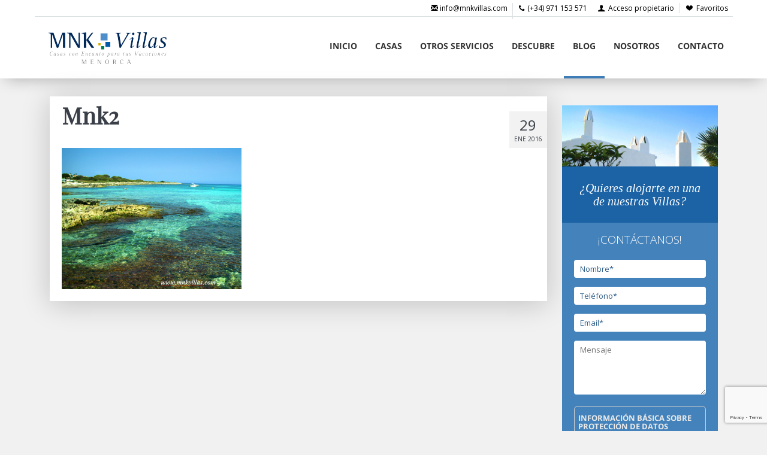

--- FILE ---
content_type: text/html; charset=UTF-8
request_url: https://blog.mnkvillas.com/menorca-vistas-villas/mnk2-2
body_size: 11624
content:
<!DOCTYPE html>
<html xmlns:fb="http://ogp.me/ns/fb#" lang="ES">
    <head> <meta name="robots" content="noindex, nofollow">
        <title>Mnk2 - El Blog de MNK Villas</title>
        <meta http-equiv="Content-Type" content="text/html; charset=utf-8">
        <meta http-equiv="X-UA-Compatible" content="IE=edge">
        <meta name="viewport" content="width=device-width, initial-scale=1.0"/>
        <link rel="shortcut icon" href="https://blog.mnkvillas.com/wp-content/themes/avantio/assets/images/favicon.ico">        
        <link rel="stylesheet" href="https://blog.mnkvillas.com/wp-content/themes/avantio/assets/css/its--style.css">
        <link rel="stylesheet" href="https://blog.mnkvillas.com/wp-content/themes/avantio/assets/css/fontlibrary.css">
        <link rel="stylesheet" href="https://blog.mnkvillas.com/wp-content/themes/avantio/assets/css/style.css">
        <!--[if lt IE 9]>
            <script src="https://oss.maxcdn.com/html5shiv/3.7.2/html5shiv.min.js"></script>
            <script src="https://oss.maxcdn.com/respond/1.4.2/respond.min.js"></script>
        <![endif]-->
        <meta name='robots' content='index, follow, max-image-preview:large, max-snippet:-1, max-video-preview:-1' />

	<!-- This site is optimized with the Yoast SEO plugin v26.7 - https://yoast.com/wordpress/plugins/seo/ -->
	<link rel="canonical" href="https://blog.mnkvillas.com/menorca-vistas-villas/mnk2-2/" />
	<meta property="og:locale" content="es_ES" />
	<meta property="og:type" content="article" />
	<meta property="og:title" content="Mnk2 - El Blog de MNK Villas" />
	<meta property="og:url" content="https://blog.mnkvillas.com/menorca-vistas-villas/mnk2-2/" />
	<meta property="og:site_name" content="El Blog de MNK Villas" />
	<meta property="og:image" content="https://blog.mnkvillas.com/menorca-vistas-villas/mnk2-2" />
	<meta property="og:image:width" content="822" />
	<meta property="og:image:height" content="648" />
	<meta property="og:image:type" content="image/png" />
	<meta name="twitter:card" content="summary_large_image" />
	<script type="application/ld+json" class="yoast-schema-graph">{"@context":"https://schema.org","@graph":[{"@type":"WebPage","@id":"https://blog.mnkvillas.com/menorca-vistas-villas/mnk2-2/","url":"https://blog.mnkvillas.com/menorca-vistas-villas/mnk2-2/","name":"Mnk2 - El Blog de MNK Villas","isPartOf":{"@id":"https://blog.mnkvillas.com/#website"},"primaryImageOfPage":{"@id":"https://blog.mnkvillas.com/menorca-vistas-villas/mnk2-2/#primaryimage"},"image":{"@id":"https://blog.mnkvillas.com/menorca-vistas-villas/mnk2-2/#primaryimage"},"thumbnailUrl":"https://blog.mnkvillas.com/wp-content/uploads/2016/01/Mnk2-1.png","datePublished":"2016-01-29T11:58:14+00:00","breadcrumb":{"@id":"https://blog.mnkvillas.com/menorca-vistas-villas/mnk2-2/#breadcrumb"},"inLanguage":"es","potentialAction":[{"@type":"ReadAction","target":["https://blog.mnkvillas.com/menorca-vistas-villas/mnk2-2/"]}]},{"@type":"ImageObject","inLanguage":"es","@id":"https://blog.mnkvillas.com/menorca-vistas-villas/mnk2-2/#primaryimage","url":"https://blog.mnkvillas.com/wp-content/uploads/2016/01/Mnk2-1.png","contentUrl":"https://blog.mnkvillas.com/wp-content/uploads/2016/01/Mnk2-1.png","width":822,"height":648},{"@type":"BreadcrumbList","@id":"https://blog.mnkvillas.com/menorca-vistas-villas/mnk2-2/#breadcrumb","itemListElement":[{"@type":"ListItem","position":1,"name":"Portada","item":"https://blog.mnkvillas.com/"},{"@type":"ListItem","position":2,"name":"Menorca, sus vistas, ¡y estas espléndidas villas!","item":"https://blog.mnkvillas.com/menorca-vistas-villas"},{"@type":"ListItem","position":3,"name":"Mnk2"}]},{"@type":"WebSite","@id":"https://blog.mnkvillas.com/#website","url":"https://blog.mnkvillas.com/","name":"El Blog de MNK Villas","description":"Gestión y comercialización de casas y villas en Menorca","potentialAction":[{"@type":"SearchAction","target":{"@type":"EntryPoint","urlTemplate":"https://blog.mnkvillas.com/?s={search_term_string}"},"query-input":{"@type":"PropertyValueSpecification","valueRequired":true,"valueName":"search_term_string"}}],"inLanguage":"es"}]}</script>
	<!-- / Yoast SEO plugin. -->


<link rel="alternate" title="oEmbed (JSON)" type="application/json+oembed" href="https://blog.mnkvillas.com/wp-json/oembed/1.0/embed?url=https%3A%2F%2Fblog.mnkvillas.com%2Fmenorca-vistas-villas%2Fmnk2-2" />
<link rel="alternate" title="oEmbed (XML)" type="text/xml+oembed" href="https://blog.mnkvillas.com/wp-json/oembed/1.0/embed?url=https%3A%2F%2Fblog.mnkvillas.com%2Fmenorca-vistas-villas%2Fmnk2-2&#038;format=xml" />
<style id='wp-img-auto-sizes-contain-inline-css' type='text/css'>
img:is([sizes=auto i],[sizes^="auto," i]){contain-intrinsic-size:3000px 1500px}
/*# sourceURL=wp-img-auto-sizes-contain-inline-css */
</style>
<style id='wp-emoji-styles-inline-css' type='text/css'>

	img.wp-smiley, img.emoji {
		display: inline !important;
		border: none !important;
		box-shadow: none !important;
		height: 1em !important;
		width: 1em !important;
		margin: 0 0.07em !important;
		vertical-align: -0.1em !important;
		background: none !important;
		padding: 0 !important;
	}
/*# sourceURL=wp-emoji-styles-inline-css */
</style>
<style id='wp-block-library-inline-css' type='text/css'>
:root{--wp-block-synced-color:#7a00df;--wp-block-synced-color--rgb:122,0,223;--wp-bound-block-color:var(--wp-block-synced-color);--wp-editor-canvas-background:#ddd;--wp-admin-theme-color:#007cba;--wp-admin-theme-color--rgb:0,124,186;--wp-admin-theme-color-darker-10:#006ba1;--wp-admin-theme-color-darker-10--rgb:0,107,160.5;--wp-admin-theme-color-darker-20:#005a87;--wp-admin-theme-color-darker-20--rgb:0,90,135;--wp-admin-border-width-focus:2px}@media (min-resolution:192dpi){:root{--wp-admin-border-width-focus:1.5px}}.wp-element-button{cursor:pointer}:root .has-very-light-gray-background-color{background-color:#eee}:root .has-very-dark-gray-background-color{background-color:#313131}:root .has-very-light-gray-color{color:#eee}:root .has-very-dark-gray-color{color:#313131}:root .has-vivid-green-cyan-to-vivid-cyan-blue-gradient-background{background:linear-gradient(135deg,#00d084,#0693e3)}:root .has-purple-crush-gradient-background{background:linear-gradient(135deg,#34e2e4,#4721fb 50%,#ab1dfe)}:root .has-hazy-dawn-gradient-background{background:linear-gradient(135deg,#faaca8,#dad0ec)}:root .has-subdued-olive-gradient-background{background:linear-gradient(135deg,#fafae1,#67a671)}:root .has-atomic-cream-gradient-background{background:linear-gradient(135deg,#fdd79a,#004a59)}:root .has-nightshade-gradient-background{background:linear-gradient(135deg,#330968,#31cdcf)}:root .has-midnight-gradient-background{background:linear-gradient(135deg,#020381,#2874fc)}:root{--wp--preset--font-size--normal:16px;--wp--preset--font-size--huge:42px}.has-regular-font-size{font-size:1em}.has-larger-font-size{font-size:2.625em}.has-normal-font-size{font-size:var(--wp--preset--font-size--normal)}.has-huge-font-size{font-size:var(--wp--preset--font-size--huge)}.has-text-align-center{text-align:center}.has-text-align-left{text-align:left}.has-text-align-right{text-align:right}.has-fit-text{white-space:nowrap!important}#end-resizable-editor-section{display:none}.aligncenter{clear:both}.items-justified-left{justify-content:flex-start}.items-justified-center{justify-content:center}.items-justified-right{justify-content:flex-end}.items-justified-space-between{justify-content:space-between}.screen-reader-text{border:0;clip-path:inset(50%);height:1px;margin:-1px;overflow:hidden;padding:0;position:absolute;width:1px;word-wrap:normal!important}.screen-reader-text:focus{background-color:#ddd;clip-path:none;color:#444;display:block;font-size:1em;height:auto;left:5px;line-height:normal;padding:15px 23px 14px;text-decoration:none;top:5px;width:auto;z-index:100000}html :where(.has-border-color){border-style:solid}html :where([style*=border-top-color]){border-top-style:solid}html :where([style*=border-right-color]){border-right-style:solid}html :where([style*=border-bottom-color]){border-bottom-style:solid}html :where([style*=border-left-color]){border-left-style:solid}html :where([style*=border-width]){border-style:solid}html :where([style*=border-top-width]){border-top-style:solid}html :where([style*=border-right-width]){border-right-style:solid}html :where([style*=border-bottom-width]){border-bottom-style:solid}html :where([style*=border-left-width]){border-left-style:solid}html :where(img[class*=wp-image-]){height:auto;max-width:100%}:where(figure){margin:0 0 1em}html :where(.is-position-sticky){--wp-admin--admin-bar--position-offset:var(--wp-admin--admin-bar--height,0px)}@media screen and (max-width:600px){html :where(.is-position-sticky){--wp-admin--admin-bar--position-offset:0px}}

/*# sourceURL=wp-block-library-inline-css */
</style><style id='global-styles-inline-css' type='text/css'>
:root{--wp--preset--aspect-ratio--square: 1;--wp--preset--aspect-ratio--4-3: 4/3;--wp--preset--aspect-ratio--3-4: 3/4;--wp--preset--aspect-ratio--3-2: 3/2;--wp--preset--aspect-ratio--2-3: 2/3;--wp--preset--aspect-ratio--16-9: 16/9;--wp--preset--aspect-ratio--9-16: 9/16;--wp--preset--color--black: #000000;--wp--preset--color--cyan-bluish-gray: #abb8c3;--wp--preset--color--white: #ffffff;--wp--preset--color--pale-pink: #f78da7;--wp--preset--color--vivid-red: #cf2e2e;--wp--preset--color--luminous-vivid-orange: #ff6900;--wp--preset--color--luminous-vivid-amber: #fcb900;--wp--preset--color--light-green-cyan: #7bdcb5;--wp--preset--color--vivid-green-cyan: #00d084;--wp--preset--color--pale-cyan-blue: #8ed1fc;--wp--preset--color--vivid-cyan-blue: #0693e3;--wp--preset--color--vivid-purple: #9b51e0;--wp--preset--gradient--vivid-cyan-blue-to-vivid-purple: linear-gradient(135deg,rgb(6,147,227) 0%,rgb(155,81,224) 100%);--wp--preset--gradient--light-green-cyan-to-vivid-green-cyan: linear-gradient(135deg,rgb(122,220,180) 0%,rgb(0,208,130) 100%);--wp--preset--gradient--luminous-vivid-amber-to-luminous-vivid-orange: linear-gradient(135deg,rgb(252,185,0) 0%,rgb(255,105,0) 100%);--wp--preset--gradient--luminous-vivid-orange-to-vivid-red: linear-gradient(135deg,rgb(255,105,0) 0%,rgb(207,46,46) 100%);--wp--preset--gradient--very-light-gray-to-cyan-bluish-gray: linear-gradient(135deg,rgb(238,238,238) 0%,rgb(169,184,195) 100%);--wp--preset--gradient--cool-to-warm-spectrum: linear-gradient(135deg,rgb(74,234,220) 0%,rgb(151,120,209) 20%,rgb(207,42,186) 40%,rgb(238,44,130) 60%,rgb(251,105,98) 80%,rgb(254,248,76) 100%);--wp--preset--gradient--blush-light-purple: linear-gradient(135deg,rgb(255,206,236) 0%,rgb(152,150,240) 100%);--wp--preset--gradient--blush-bordeaux: linear-gradient(135deg,rgb(254,205,165) 0%,rgb(254,45,45) 50%,rgb(107,0,62) 100%);--wp--preset--gradient--luminous-dusk: linear-gradient(135deg,rgb(255,203,112) 0%,rgb(199,81,192) 50%,rgb(65,88,208) 100%);--wp--preset--gradient--pale-ocean: linear-gradient(135deg,rgb(255,245,203) 0%,rgb(182,227,212) 50%,rgb(51,167,181) 100%);--wp--preset--gradient--electric-grass: linear-gradient(135deg,rgb(202,248,128) 0%,rgb(113,206,126) 100%);--wp--preset--gradient--midnight: linear-gradient(135deg,rgb(2,3,129) 0%,rgb(40,116,252) 100%);--wp--preset--font-size--small: 13px;--wp--preset--font-size--medium: 20px;--wp--preset--font-size--large: 36px;--wp--preset--font-size--x-large: 42px;--wp--preset--spacing--20: 0.44rem;--wp--preset--spacing--30: 0.67rem;--wp--preset--spacing--40: 1rem;--wp--preset--spacing--50: 1.5rem;--wp--preset--spacing--60: 2.25rem;--wp--preset--spacing--70: 3.38rem;--wp--preset--spacing--80: 5.06rem;--wp--preset--shadow--natural: 6px 6px 9px rgba(0, 0, 0, 0.2);--wp--preset--shadow--deep: 12px 12px 50px rgba(0, 0, 0, 0.4);--wp--preset--shadow--sharp: 6px 6px 0px rgba(0, 0, 0, 0.2);--wp--preset--shadow--outlined: 6px 6px 0px -3px rgb(255, 255, 255), 6px 6px rgb(0, 0, 0);--wp--preset--shadow--crisp: 6px 6px 0px rgb(0, 0, 0);}:where(.is-layout-flex){gap: 0.5em;}:where(.is-layout-grid){gap: 0.5em;}body .is-layout-flex{display: flex;}.is-layout-flex{flex-wrap: wrap;align-items: center;}.is-layout-flex > :is(*, div){margin: 0;}body .is-layout-grid{display: grid;}.is-layout-grid > :is(*, div){margin: 0;}:where(.wp-block-columns.is-layout-flex){gap: 2em;}:where(.wp-block-columns.is-layout-grid){gap: 2em;}:where(.wp-block-post-template.is-layout-flex){gap: 1.25em;}:where(.wp-block-post-template.is-layout-grid){gap: 1.25em;}.has-black-color{color: var(--wp--preset--color--black) !important;}.has-cyan-bluish-gray-color{color: var(--wp--preset--color--cyan-bluish-gray) !important;}.has-white-color{color: var(--wp--preset--color--white) !important;}.has-pale-pink-color{color: var(--wp--preset--color--pale-pink) !important;}.has-vivid-red-color{color: var(--wp--preset--color--vivid-red) !important;}.has-luminous-vivid-orange-color{color: var(--wp--preset--color--luminous-vivid-orange) !important;}.has-luminous-vivid-amber-color{color: var(--wp--preset--color--luminous-vivid-amber) !important;}.has-light-green-cyan-color{color: var(--wp--preset--color--light-green-cyan) !important;}.has-vivid-green-cyan-color{color: var(--wp--preset--color--vivid-green-cyan) !important;}.has-pale-cyan-blue-color{color: var(--wp--preset--color--pale-cyan-blue) !important;}.has-vivid-cyan-blue-color{color: var(--wp--preset--color--vivid-cyan-blue) !important;}.has-vivid-purple-color{color: var(--wp--preset--color--vivid-purple) !important;}.has-black-background-color{background-color: var(--wp--preset--color--black) !important;}.has-cyan-bluish-gray-background-color{background-color: var(--wp--preset--color--cyan-bluish-gray) !important;}.has-white-background-color{background-color: var(--wp--preset--color--white) !important;}.has-pale-pink-background-color{background-color: var(--wp--preset--color--pale-pink) !important;}.has-vivid-red-background-color{background-color: var(--wp--preset--color--vivid-red) !important;}.has-luminous-vivid-orange-background-color{background-color: var(--wp--preset--color--luminous-vivid-orange) !important;}.has-luminous-vivid-amber-background-color{background-color: var(--wp--preset--color--luminous-vivid-amber) !important;}.has-light-green-cyan-background-color{background-color: var(--wp--preset--color--light-green-cyan) !important;}.has-vivid-green-cyan-background-color{background-color: var(--wp--preset--color--vivid-green-cyan) !important;}.has-pale-cyan-blue-background-color{background-color: var(--wp--preset--color--pale-cyan-blue) !important;}.has-vivid-cyan-blue-background-color{background-color: var(--wp--preset--color--vivid-cyan-blue) !important;}.has-vivid-purple-background-color{background-color: var(--wp--preset--color--vivid-purple) !important;}.has-black-border-color{border-color: var(--wp--preset--color--black) !important;}.has-cyan-bluish-gray-border-color{border-color: var(--wp--preset--color--cyan-bluish-gray) !important;}.has-white-border-color{border-color: var(--wp--preset--color--white) !important;}.has-pale-pink-border-color{border-color: var(--wp--preset--color--pale-pink) !important;}.has-vivid-red-border-color{border-color: var(--wp--preset--color--vivid-red) !important;}.has-luminous-vivid-orange-border-color{border-color: var(--wp--preset--color--luminous-vivid-orange) !important;}.has-luminous-vivid-amber-border-color{border-color: var(--wp--preset--color--luminous-vivid-amber) !important;}.has-light-green-cyan-border-color{border-color: var(--wp--preset--color--light-green-cyan) !important;}.has-vivid-green-cyan-border-color{border-color: var(--wp--preset--color--vivid-green-cyan) !important;}.has-pale-cyan-blue-border-color{border-color: var(--wp--preset--color--pale-cyan-blue) !important;}.has-vivid-cyan-blue-border-color{border-color: var(--wp--preset--color--vivid-cyan-blue) !important;}.has-vivid-purple-border-color{border-color: var(--wp--preset--color--vivid-purple) !important;}.has-vivid-cyan-blue-to-vivid-purple-gradient-background{background: var(--wp--preset--gradient--vivid-cyan-blue-to-vivid-purple) !important;}.has-light-green-cyan-to-vivid-green-cyan-gradient-background{background: var(--wp--preset--gradient--light-green-cyan-to-vivid-green-cyan) !important;}.has-luminous-vivid-amber-to-luminous-vivid-orange-gradient-background{background: var(--wp--preset--gradient--luminous-vivid-amber-to-luminous-vivid-orange) !important;}.has-luminous-vivid-orange-to-vivid-red-gradient-background{background: var(--wp--preset--gradient--luminous-vivid-orange-to-vivid-red) !important;}.has-very-light-gray-to-cyan-bluish-gray-gradient-background{background: var(--wp--preset--gradient--very-light-gray-to-cyan-bluish-gray) !important;}.has-cool-to-warm-spectrum-gradient-background{background: var(--wp--preset--gradient--cool-to-warm-spectrum) !important;}.has-blush-light-purple-gradient-background{background: var(--wp--preset--gradient--blush-light-purple) !important;}.has-blush-bordeaux-gradient-background{background: var(--wp--preset--gradient--blush-bordeaux) !important;}.has-luminous-dusk-gradient-background{background: var(--wp--preset--gradient--luminous-dusk) !important;}.has-pale-ocean-gradient-background{background: var(--wp--preset--gradient--pale-ocean) !important;}.has-electric-grass-gradient-background{background: var(--wp--preset--gradient--electric-grass) !important;}.has-midnight-gradient-background{background: var(--wp--preset--gradient--midnight) !important;}.has-small-font-size{font-size: var(--wp--preset--font-size--small) !important;}.has-medium-font-size{font-size: var(--wp--preset--font-size--medium) !important;}.has-large-font-size{font-size: var(--wp--preset--font-size--large) !important;}.has-x-large-font-size{font-size: var(--wp--preset--font-size--x-large) !important;}
/*# sourceURL=global-styles-inline-css */
</style>

<style id='classic-theme-styles-inline-css' type='text/css'>
/*! This file is auto-generated */
.wp-block-button__link{color:#fff;background-color:#32373c;border-radius:9999px;box-shadow:none;text-decoration:none;padding:calc(.667em + 2px) calc(1.333em + 2px);font-size:1.125em}.wp-block-file__button{background:#32373c;color:#fff;text-decoration:none}
/*# sourceURL=/wp-includes/css/classic-themes.min.css */
</style>
<link rel='stylesheet' id='contact-form-7-css' href='https://blog.mnkvillas.com/wp-content/plugins/contact-form-7/includes/css/styles.css?ver=6.1.4' type='text/css' media='all' />
<link rel='stylesheet' id='avantio-style-css' href='https://blog.mnkvillas.com/wp-content/themes/avantio/style.css?ver=1.0' type='text/css' media='all' />
<link rel="https://api.w.org/" href="https://blog.mnkvillas.com/wp-json/" /><link rel="alternate" title="JSON" type="application/json" href="https://blog.mnkvillas.com/wp-json/wp/v2/media/1121" /><link rel="EditURI" type="application/rsd+xml" title="RSD" href="https://blog.mnkvillas.com/xmlrpc.php?rsd" />

<link rel='shortlink' href='https://blog.mnkvillas.com/?p=1121' />
<style id="sccss">/* Custom CSS */
@import 'https://fonts.googleapis.com/css?family=Tinos:400i|Open+Sans:300,400';
#pageheader{display:none;}
#logo .kad_tagline{font-family:"Tinos", serif; color:#666; font-size:18px; letter-spacing:1.65px;}
#logo .kad_tagline strong{display:block; font-size:20px; text-align:center; letter-spacing:20px; font-weight:normal;}
header #nav-main{margin-top:80px;}
header #nav-main ul.sf-menu a, header #nav-main ul.sf-menu ul li a, header #nav-second ul.sf-menu ul li a{font-size:16px; color:#777;}

#containerfooter h3, #containerfooter .vcard, #containerfooter .virtue_social_widget{margin-left:20px;}
#containerfooter.footerclass .menu li a{max-width:200px; font-family:"Lato",sans-serif;}
#containerfooter.footerclass h3{font-size:22px; color:#000; line-height:25px;}
#containerfooter h5{font-family:'Tinos', serif; font-size:17px; letter-spacing:1px; color:#888;}

.form-sidebar{background-color:#1c63a5;color:#fff;max-width:550px;}
.form-sidebar h4,.form-sidebar h5,.form-sidebar p,.form-sidebar input{font-family:'Open Sans',sans-serif;}
.form-sidebar h4{color:#fff;font-family:"Tinos",serif;font-style:italic;font-size:20px;line-height:22px;text-align:center;padding:10px 20px;}
.form-sidebar h5{color:#fff;font-size:19px;text-align:center;text-transform:uppercase;padding:15px 0 5px;font-weight:300;}
.form-sidebar p{margin:15px 0;}
.form-sidebar .form-sidebar-content{background-color:#4482bb;padding:0 20px;}
.form-sidebar .form-sidebar-content input,.form-sidebar .form-sidebar-content textarea{border-radius:4px;padding:6px 10px;color:#4482bb;font-size:13px;border:0;width:100%;}
.form-sidebar .form-sidebar-content textarea{height:90px;}
.form-sidebar .form-sidebar-content .wpcf7-submit{background-color:#e6bf02;display:block;width:100%;font-weight:bold;padding:6px 10px;font-size:15px;}
.form-sidebar input::-webkit-input-placeholder{color:#2d5c88;}
.form-sidebar input::-moz-placeholder{color:#2d5c88;}
.form-sidebar input::-moz-placeholder{color:#2d5c88;}
.form-sidebar input:-ms-input-placeholder{color:#2d5c88;}
.form-sidebar textarea::-webkit-input-placeholder,.form-sidebar textarea::-moz-placeholder,.form-sidebar textarea:-ms-input-placeholder{color:#2d5c88;}
.form-sidebar span.wpcf7-not-valid-tip{color:#e6bf02;}
.form-sidebar span.wpcf7-not-valid-tip:before{font-family:FontAwesome;font-style:normal;font-variant:normal;font-weight:400;line-height:1;text-transform:none;content:"\f071";padding-right:6px;}
.form-sidebar .info-rgpd{color:#e9e9e9;border:1px solid #ccc;padding:6px;border-radius: 6px;}
.form-sidebar .info-rgpd h6{font-size:13px;margin:6px 0;text-transform:uppercase;line-height:14px}
.form-sidebar .info-rgpd p{padding:0;margin:0;margin-bottom:8px;line-height:16px;}
.form-sidebar .info-rgpd a{color:#fff;text-decoration:underline;}
.form-sidebar .acepto{color:#e9e9e9;margin-top:6px;}
.form-sidebar .acepto a{color:#e9e9e9;text-decoration:underline;}
.form-sidebar .acepto span.wpcf7-list-item{width:20px}
div.wpcf7-validation-errors{background-color:#d9534f;border:0;color:#fff;padding:10px 20px;}
div.wpcf7-mail-sent-ok{background-color:#5cb85c;border:0;color:#fff;padding:10px 20px;}

/* MEDIAS */
@media (max-width:760px){
#containerfooter h3, #containerfooter .vcard, #containerfooter .virtue_social_widget, #containerfooter .menu{margin-left:0 !important;}
}
@media (min-width:992px) and (max-width:1200px){
#nav-main ul.sf-menu a{padding-left:15px; padding-right:15px;}
}</style>    </head>
    <body class="body-layout-1" data-template="3">
        <div id="its--global-container">
            <div id="top">
        		<header id="header" class="its--wrapper-full header-block-its-light ">
				<div id="its--container_cook" style="display:none" class="its--wrapper-full">
				  <div class="its--container">
				    <div class="its--row">
				    	<div class="its--col-xs-12">
				    		<p>Utilizamos cookies propias y de terceros para mejorar la experiencia de navegación. Al continuar con la navegación entendemos que se acepta nuestra  <a class="enlacePolitica" href='https://www.mnkvillas.com/politica-de-cookies/'> política de cookies.</a> <a id="its--cierra_cookie">Cerrar</a></p>
				    	</div>
				    </div>
				  </div>
				</div>
            	<div id="upper_header">
                	<div class="its--container">
                    	<div class="its--row">
                        	<div class="its--col-xs-12">
                            	<div class="preheader-item-left item-social_media" id="social_media">
                            		<ul>
                            			<li><a href="https://www.facebook.com/pages/MNK-Villas/385909751590802" target="_blank" class="icon-facebook"></a></li>
                            			<li><a href="https://twitter.com/mnkvillas" target="_blank" class="icon-twitter"></a></li>
                            			<li><a href="https://plus.google.com/102309971421791256615" target="_blank" class="icon-gplus"></a></li>
                            			<li><a href="https://www.instagram.com/mnkvillas/" target="_blank" class="icon-instagram"></a></li>
                            			<li><a href="https://www.pinterest.com/mnkvillas/" target="_blank" class="icon-pinterest"></a></li>
                            		</ul>
                            	<div class="separador"></div></div>
                            	<div class="preheader-item-left item-idiomas" id="idiomas"></div>
    							<div class="preheader-item-left item-multimoneda" id="multimoneda"></div>
								<div class="preheader-item-right item-favoritosMarkup" id="favoritosMarkup">
									<a href="https://www.mnkvillas.com/alquiler/favoritos.php?bk=bk_mnkvillas" class="btn btn-link btn-xs">
									<span class="contentFavoritos"><i class="icon icon-heart-filled "></i>
									<span class="numeroFavoritos" style="display:none">(0)</span> </span>Favoritos
			  						</a>
			  						<div class="separador"></div>
			  					</div>
			  					<div class="preheader-item-right item-item-login" id="item-login">
			  						<a href="https://www.mnkvillas.com/acceso-propietario/" class="btn btn-link btn-xs"><i class="its--icon-user"></i> Acceso propietario</a>
			  					</div>                                
			  					<div class="preheader-item-right" id="telefono-header">
                                    <a href="tel:(+34) 971 153 571" class="btn btn-link btn-xs">
                                        <i class="its--icon-phone"></i> (+34) 971 153 571
                                    </a>
                                    <div class="separadorheader"></div>
                                </div>
                                <div class="preheader-item-right" id="email-header">
                                    <a href="mailto:info@mnkvillas.com" class="btn btn-link btn-xs">
                                        <i class="glyphicon glyphicon-envelope"></i> info@mnkvillas.com
                                    </a>
                                </div>
                       	 	</div>
                          </div>
                       </div>
                  </div>
				  <div id="lower_header">
                    <div class="its--container">
                        <div class="its--row">
                            <div id="logo" class="its--col-sm-3 its--col-xs-9">
                                <a href='https://www.mnkvillas.com/'><img src='https://blog.mnkvillas.com/wp-content/themes/avantio/assets/images/logo.png'/></a>                            </div>
                                  <div id="toggle_nav" class="its--col-xs-3 visible-xs-inline-block navbar navbar-default">
                                    <button id="navegacion_btn" type="button" class="navbar-toggle collapsed" data-toggle="collapse" data-target="#main-nav">
							            <span class="sr-only">Menu</span>
							            <span class="icon-bar"></span>
							            <span class="icon-bar"></span>
							            <span class="icon-bar"></span>
							        </button>
                                </div>
                                <div id="mobile_menu">
                                    <span id="navegacion_close" class="icon-cancel"></span>
                                    <ul class="nav navbar-nav">
                                        <li id="nav-inicio"><a  href="https://www.mnkvillas.com/" >Inicio</a></li>
                                        <li id="nav-alquiler" ><a href="https://www.mnkvillas.com/alquiler/alquiler-alquileres-d0/" >Casas</a></li>
                                        <li id="nav-ofertas" ><a  href="https://www.mnkvillas.com/ofertas/" >Otros Servicios</a></li>
                                        <li id="nav-servicios" ><a  href="https://www.mnkvillas.com/descubre/" >Descubre</a></li>
                                        <li id="nav-blog" class='its--item_active'><a  href="https://www.mnkvillas.com/blog/" >Blog</a></li>
                                        <li id="nav-nosotros" ><a  href="https://www.mnkvillas.com/nosotros/" >Nosotros</a></li>
                                        <li id="nav-contacto" ><a  href="https://www.mnkvillas.com/contacto/" >Contacto</a></li>                                    
                                    </ul>
                                    <ul class="nav navbar-nav">
                                        <div class="preheader-item-left item-social_media" id="social_media">
                                        	<ul>
                                        		<li><a href="https://www.facebook.com/pages/MNK-Villas/385909751590802" target="_blank" class="icon-facebook"></a></li>
                                        		<li><a href="https://twitter.com/mnkvillas" target="_blank" class="icon-twitter"></a></li>
                                        		<li><a href="https://plus.google.com/102309971421791256615" target="_blank" class="icon-gplus"></a></li>
                                        		<li><a href="https://www.instagram.com/mnkvillas/" target="_blank" class="icon-instagram"></a></li>
                                        		<li><a href="https://www.pinterest.com/mnkvillas/" target="_blank" class="icon-pinterest"></a></li>
                                    		</ul>
                                    		<div class="separador"></div>
                                    	</div>
                                    	<div class="preheader-item-left item-idiomas" id="idiomas">
	    									<div class="separador"></div>
    									</div>
		    							<div class="preheader-item-right item-favoritosMarkup" id="favoritosMarkup">
		    								<a href="https://www.mnkvillas.com/alquiler/favoritos.php?bk=bk_mnkvillas" class="btn btn-link btn-xs">
												<span class="contentFavoritos"><i class="icon icon-heart-filled "></i><span class="numeroFavoritos" style="display:none">(0)</span> </span>Favoritos
					  						</a>
					  						<div class="separador"></div>
					  					</div>
				  						<div class="preheader-item-right item-item-login" id="item-login">
				  							<a href="https://www.mnkvillas.com/acceso-propietario/" class="btn btn-link btn-xs"><i class="its--icon-user"></i> Acceso propietario</a>
				  						</div>                                    
			  						</ul>
                                </div>
                                <div id="navigation" class="its--col-sm-9 its--col-xs-12">
                                    <nav class="navbar navbar-default" role="navigation">
                                        <div class="collapse navbar-collapse" id="main-nav">
                                            <ul class="nav navbar-nav">
                                                <li id="nav-inicio"><a href="https://www.mnkvillas.com/">Inicio</a></li>
                                                <li id="nav-alquiler"><a href="https://www.mnkvillas.com/alquiler/alquiler-alquileres-d0/">Casas</a></li>
                                                <li id="nav-ofertas"><a href="https://www.mnkvillas.com/ofertas/">Otros Servicios</a></li>
                                                <li id="nav-servicios"><a href="https://www.mnkvillas.com/descubre/">Descubre</a></li>
                                                <li id="nav-blog" class='its--item_active'><a href="https://www.mnkvillas.com/blog/">Blog</a></li>
                                                <li id="nav-nosotros"><a href="https://www.mnkvillas.com/nosotros/">Nosotros</a></li>
                                                <li id="nav-contacto"><a href="https://www.mnkvillas.com/contacto/">Contacto</a></li>                                            
                                        	</ul>
                                        </div>
                                  	</nav>
                         		</div>
                      		</div>
                    	</div>
				  	</div>
              </header> 
 		</div><!-- Fin Top -->
<div class="its--container-fluid articuloCompleto">
	<div class="its--row">
    	<div class="its--container">
    		<div class="its--col-lg-9 its--col-md-8">
    		<article id="post-1121" class="post-1121 attachment type-attachment status-inherit hentry">
	<div class="its--row">
   		<div class="its--col-md-12">
    		<div class="postmeta updated color_gray">
	<div class="postdate bg-lightgray headerfont" itemprop="datePublished">
		<span class="postday">29</span>
		Ene 2016	</div>
</div>   			<header>
           		<h1 class="entry-title">Mnk2</h1>                <div class="subhead">
	</div>			</header>
   		</div>
   	</div>
    	
    <div class="its--row">
    	<div class="its--col-md-12">
    		<div class="entry-content" itemprop="articleBody">
    			<p class="attachment"><a href='https://blog.mnkvillas.com/wp-content/uploads/2016/01/Mnk2-1.png'><img fetchpriority="high" decoding="async" width="300" height="236" src="https://blog.mnkvillas.com/wp-content/uploads/2016/01/Mnk2-1-300x236.png" class="attachment-medium size-medium" alt="" srcset="https://blog.mnkvillas.com/wp-content/uploads/2016/01/Mnk2-1-300x236.png 300w, https://blog.mnkvillas.com/wp-content/uploads/2016/01/Mnk2-1-768x605.png 768w, https://blog.mnkvillas.com/wp-content/uploads/2016/01/Mnk2-1.png 822w" sizes="(max-width: 300px) 100vw, 300px" /></a></p>
            </div>
    	</div>
    </div>
</article>    		</div>
    		
    		<div class="its--col-lg-3 its--col-md-4">
    			
<div id="sidebar" class="sidebar">
	<aside id="custom_html-4" class="widget_text widget widget_custom_html"><div class="textwidget custom-html-widget">
<div class="wpcf7 no-js" id="wpcf7-f2135-o1" lang="es-ES" dir="ltr" data-wpcf7-id="2135">
<div class="screen-reader-response"><p role="status" aria-live="polite" aria-atomic="true"></p> <ul></ul></div>
<form action="/menorca-vistas-villas/mnk2-2#wpcf7-f2135-o1" method="post" class="wpcf7-form init" aria-label="Formulario de contacto" novalidate="novalidate" data-status="init">
<fieldset class="hidden-fields-container"><input type="hidden" name="_wpcf7" value="2135" /><input type="hidden" name="_wpcf7_version" value="6.1.4" /><input type="hidden" name="_wpcf7_locale" value="es_ES" /><input type="hidden" name="_wpcf7_unit_tag" value="wpcf7-f2135-o1" /><input type="hidden" name="_wpcf7_container_post" value="0" /><input type="hidden" name="_wpcf7_posted_data_hash" value="" /><input type="hidden" name="_wpcf7_recaptcha_response" value="" />
</fieldset>
<div class="form-sidebar">
	<p><img src="https://blog.mnkvillas.com/wp-content/uploads/2017/07/form-sidebar-550.jpg" title="Villas MNK Villas" />
	</p>
	<h4>¿Quieres alojarte en una de nuestras Villas?
	</h4>
	<div class="form-sidebar-content">
		<h5>¡Contáctanos!
		</h5>
		<p><span class="wpcf7-form-control-wrap" data-name="nombre"><input size="40" maxlength="400" class="wpcf7-form-control wpcf7-text wpcf7-validates-as-required" aria-required="true" aria-invalid="false" placeholder="Nombre*" value="" type="text" name="nombre" /></span>
		</p>
		<p><span class="wpcf7-form-control-wrap" data-name="telefono"><input size="40" maxlength="400" class="wpcf7-form-control wpcf7-tel wpcf7-validates-as-required wpcf7-text wpcf7-validates-as-tel" aria-required="true" aria-invalid="false" placeholder="Teléfono*" value="" type="tel" name="telefono" /></span>
		</p>
		<p><span class="wpcf7-form-control-wrap" data-name="email"><input size="40" maxlength="400" class="wpcf7-form-control wpcf7-email wpcf7-validates-as-required wpcf7-text wpcf7-validates-as-email" aria-required="true" aria-invalid="false" placeholder="Email*" value="" type="email" name="email" /></span>
		</p>
		<p><span class="wpcf7-form-control-wrap" data-name="mensaje"><textarea cols="40" rows="10" maxlength="2000" class="wpcf7-form-control wpcf7-textarea" aria-invalid="false" placeholder="Mensaje" name="mensaje"></textarea></span>
		</p>
		<div class="info-rgpd">
			<h6>Información básica sobre protección de datos
			</h6>
			<p><strong>Responsable</strong>: MNK GROUP SL
			</p>
			<p><strong>Finalidad</strong>: Atender peticiones de información, contratación de servicios y envío de información con fines comerciales
			</p>
			<p><strong>Legitimación</strong>: Consentimiento del interesado
			</p>
			<p><strong>Destinatarios</strong>: MNK GROUP SL
			</p>
			<p><strong>Derechos</strong>: Acceder, rectificar y suprimir los datos
			</p>
			<p><strong>Información adicional</strong>: Puede consultar la política de privacidad más detallada <a href="https://www.mnkvillas.com/politica-de-privacidad/" target="_blank">aquí</a>
			</p>
		</div>
		<div class="acepto">
			<p><span class="wpcf7-form-control-wrap" data-name="acepto"><span class="wpcf7-form-control wpcf7-acceptance"><span class="wpcf7-list-item"><input type="checkbox" name="acepto" value="1" id="acepto" aria-invalid="false" /></span></span></span> He leído y acepto la <a target="_blank" href="https://www.mnkvillas.com/politica-de-privacidad/">Política de privacidad</a>
			</p>
		</div>
		<p><input class="wpcf7-form-control wpcf7-submit has-spinner" type="submit" value="ENVIAR" />
		</p>
	</div>
</div><div class="wpcf7-response-output" aria-hidden="true"></div>
</form>
</div>
</div></aside><aside id="custom_html-2" class="widget_text widget widget_custom_html"><div class="textwidget custom-html-widget"><div style="height:280px">
<div id="fb-root"></div>
<script>(function(d, s, id) {
  var js, fjs = d.getElementsByTagName(s)[0];
  if (d.getElementById(id)) return;
  js = d.createElement(s); js.id = id;
  js.src = "//connect.facebook.net/es_ES/all.js#xfbml=1";
  fjs.parentNode.insertBefore(js, fjs);
}(document, 'script', 'facebook-jssdk'));</script>
	
 	<div class="fb-like-box" data-href="https://www.facebook.com/pages/MNK-Villas/385909751590802" data-width="280" data-show-faces="true" data-stream="false" data-header="true"></div>
</div></div></aside><aside id="custom_html-3" class="widget_text widget widget_custom_html"><div class="textwidget custom-html-widget"> <a class="twitter-timeline" href="https://twitter.com/mnkvillas" data-widget-id="587355498531401728">@mnkvillas.</a> <script>!function(d,s,id){var js,fjs=d.getElementsByTagName(s)[0],p=/^http:/.test(d.location)?'http':'https';if(!d.getElementById(id)){js=d.createElement(s);js.id=id;js.src=p+"://platform.twitter.com/widgets.js";fjs.parentNode.insertBefore(js,fjs);}}(document,"script","twitter-wjs");</script> </div></aside>
		<aside id="recent-posts-2" class="widget widget_recent_entries">
		<h3 class="widget-title">Entradas recientes</h3>
		<ul>
											<li>
					<a href="https://blog.mnkvillas.com/gastronomia-en-menorca">Gastronomía en Menorca</a>
									</li>
											<li>
					<a href="https://blog.mnkvillas.com/ecoturismo-en-menorca">Ecoturismo en Menorca</a>
									</li>
											<li>
					<a href="https://blog.mnkvillas.com/que-hacer-en-menorca-en-siete-dias">¿Qué hacer en Menorca en siete días?</a>
									</li>
											<li>
					<a href="https://blog.mnkvillas.com/alojamientos-destacados-en-menorca">Alojamientos destacados en Menorca</a>
									</li>
											<li>
					<a href="https://blog.mnkvillas.com/turismo-rural-en-menorca-que-visitar">Turismo rural en Menorca, ¿qué visitar?</a>
									</li>
					</ul>

		</aside>	
</div><!-- #sidebar -->

    		</div>
    	</div>
    </div>
</div>

<footer id="footer" class="its--wrapper-full footer-block-its-corporative">
		<div id="upper_footer">
			<div class="its--container">
		    	<div class="its--row datos_empresa-wrapper links-wrapper ayuda-wrapper redes_sociales-wrapper newsletter-wrapper">
			    	<div class="its--container">
				    	<div class="its--col-sm-5">
					    	<div class="widget datos_empresa">
						    	<div id="address_widget" class="widget">
						  			<a href="/">
						    			<img src="https://blog.mnkvillas.com/wp-content/themes/avantio/assets/images/logoFooter.png">
						  			</a>
						  			<p class='direccion_empresa'>Es Pla de Sant Climent 15,<br /> 07712 Mahón, (Menorca),<br /> Islas Baleares.  </p>
						  			<div class="widget_inner">
							    		<hr> 
							          	<p class='av-tel'><i class='icon-telefono'></i> <a href='tel:(+34) 971 153 571'>(+34) 971 153 571</a></p>
							  	        <p class='av-email'><i class='icon-envelope'></i> <a href='mailto:info@mnkvillas.com'>info@mnkvillas.com</a></p>
						      		</div>
						  			<p class='empresa_name'>© MNK Villas 2017</p>
								</div>
							</div>
						</div>
						<div class="its--col-sm-2">
							<div class="widget links">
								<div id="links_widget" class="widget">
						    		<h4>Enlaces rápidos</h4>
						    		<div class="widget_inner">
						        		<ul>
						            		<li><a  href="https://www.mnkvillas.com/alquiler/alquiler-alquileres-d0/" >Casas</a></li>
						            		<li><a  href="https://www.mnkvillas.com/ofertas/" >Otros Servicios</a></li>
						            		<li><a  href="https://www.mnkvillas.com/descubre/" >Descubre</a></li>
						            		<li><a  href="https://www.mnkvillas.com/blog/" >Blog</a></li>
						            		<li><a  href="https://www.mnkvillas.com/nosotros/" >Nosotros</a></li>
						            		<li><a  href="https://www.mnkvillas.com/contacto/" >Contacto</a></li>        
						            	</ul>
						    		</div>
								</div>
							</div>
						</div>
						<div class="its--col-sm-2">
							<div class="widget ayuda">
								<div id="links_widget" class="widget">
				    				<h4>Ayuda</h4>
								    <div class="widget_inner">
								        <ul>
								          <li><a href="https://www.mnkvillas.com/condiciones-generales/" >Condiciones generales</a></li>
								          <li><a href="https://www.mnkvillas.com/politica-de-cookies/" >Política de cookies</a></li>
								          <li><a  href="https://www.mnkvillas.com/politica-de-privacidad/" >Política de privacidad</a></li>        
								        </ul>
								    </div>
								</div>
							</div>
						</div>
						<div class="its--col-sm-3">
							<div class="widget redes_sociales">
								<h4>Social Media</h4>
								<div class="widget_inner">
								    <ul>
								        <li>
								            <a href="https://www.facebook.com/pages/MNK-Villas/385909751590802" target="_blank" class="icon-facebook">Facebook</a>
								        </li>
								        <li>
								            <a href="https://twitter.com/mnkvillas" target="_blank" class="icon-twitter">Twitter</a>
								        </li>
								        <li>
								            <a href="https://plus.google.com/102309971421791256615" target="_blank" class="icon-gplus">Google Plus</a>
								        </li>
								        <li>
								            <a href="https://www.instagram.com/mnkvillas/" target="_blank" class="icon-instagram">Instagram</a>
								        </li>
								        <li>
								            <a href="https://www.pinterest.com/mnkvillas/" target="_blank" class="icon-pinterest">Pinterest</a>
								        </li>
								    </ul>
								</div>
							 </div>
							 <div class="widget newsletter-link">
								<div class="clearfix"></div>
								<div class="widget_inner">
									<a href="https://www.mnkvillas.com/#formNewsletterFooter" target="_blank">Suscríbete a nuestra Newsletter</a>
								</div>
							</div>							 
							</div>
						</div>
					</div>          
				</div>  
			</div>  
			<div id="lower_footer">
			    <div class="its--container">
			      <div class="its--row">
			        <div id="social_widget" class="its--col-sm-5">
			        	<ul>
			                <li><a href="https://www.facebook.com/pages/MNK-Villas/385909751590802" target="_blank" class="icon-facebook"></a></li>
			                <li><a href="https://twitter.com/mnkvillas" target="_blank" class="icon-twitter"></a></li>
			                <li><a href="https://plus.google.com/102309971421791256615" target="_blank" class="icon-gplus"></a></li>
			                <li><a href="https://www.instagram.com/mnkvillas/" target="_blank" class="icon-instagram"></a></li>
			                <li><a href="https://www.pinterest.com/mnkvillas/" target="_blank" class="icon-pinterest"></a></li>
			            </ul>                  
			        </div>        
			        <div id="designed_by" class="its--col-sm-2">
			          &nbsp;        
			        </div>        
			        <div id="tipo_pago" class="its--col-sm-5">
			          	<ul class="list-inline">
				            <li><img class="bank-transfer" src="https://blog.mnkvillas.com/wp-content/themes/avantio/assets/images/bank-transfer.svg"></li>
				            <li><img class="mastercard_dark" src="https://blog.mnkvillas.com/wp-content/themes/avantio/assets/images/mastercard_dark.svg"></li>
				            <li><img class="visa" src="https://blog.mnkvillas.com/wp-content/themes/avantio/assets/images/visa_dark.png"></li>
				            <li><img class="paypal" src="https://blog.mnkvillas.com/wp-content/themes/avantio/assets/images/paypal.svg"></li>
			         	</ul>
			        </div>
			       </div>
			     </div>
		   </div>
	</footer>
	</div>
	<script src="https://blog.mnkvillas.com/wp-content/themes/avantio/assets/js/jquery-1.8.2.min.js"></script>
	<script src="https://blog.mnkvillas.com/wp-content/themes/avantio/assets/js/mobileMenu.js"></script>
<script type="speculationrules">
{"prefetch":[{"source":"document","where":{"and":[{"href_matches":"/*"},{"not":{"href_matches":["/wp-*.php","/wp-admin/*","/wp-content/uploads/*","/wp-content/*","/wp-content/plugins/*","/wp-content/themes/avantio/*","/*\\?(.+)"]}},{"not":{"selector_matches":"a[rel~=\"nofollow\"]"}},{"not":{"selector_matches":".no-prefetch, .no-prefetch a"}}]},"eagerness":"conservative"}]}
</script>
<script type="text/javascript" src="https://blog.mnkvillas.com/wp-includes/js/dist/hooks.min.js?ver=dd5603f07f9220ed27f1" id="wp-hooks-js"></script>
<script type="text/javascript" src="https://blog.mnkvillas.com/wp-includes/js/dist/i18n.min.js?ver=c26c3dc7bed366793375" id="wp-i18n-js"></script>
<script type="text/javascript" id="wp-i18n-js-after">
/* <![CDATA[ */
wp.i18n.setLocaleData( { 'text direction\u0004ltr': [ 'ltr' ] } );
//# sourceURL=wp-i18n-js-after
/* ]]> */
</script>
<script type="text/javascript" src="https://blog.mnkvillas.com/wp-content/plugins/contact-form-7/includes/swv/js/index.js?ver=6.1.4" id="swv-js"></script>
<script type="text/javascript" id="contact-form-7-js-translations">
/* <![CDATA[ */
( function( domain, translations ) {
	var localeData = translations.locale_data[ domain ] || translations.locale_data.messages;
	localeData[""].domain = domain;
	wp.i18n.setLocaleData( localeData, domain );
} )( "contact-form-7", {"translation-revision-date":"2025-12-01 15:45:40+0000","generator":"GlotPress\/4.0.3","domain":"messages","locale_data":{"messages":{"":{"domain":"messages","plural-forms":"nplurals=2; plural=n != 1;","lang":"es"},"This contact form is placed in the wrong place.":["Este formulario de contacto est\u00e1 situado en el lugar incorrecto."],"Error:":["Error:"]}},"comment":{"reference":"includes\/js\/index.js"}} );
//# sourceURL=contact-form-7-js-translations
/* ]]> */
</script>
<script type="text/javascript" id="contact-form-7-js-before">
/* <![CDATA[ */
var wpcf7 = {
    "api": {
        "root": "https:\/\/blog.mnkvillas.com\/wp-json\/",
        "namespace": "contact-form-7\/v1"
    }
};
//# sourceURL=contact-form-7-js-before
/* ]]> */
</script>
<script type="text/javascript" src="https://blog.mnkvillas.com/wp-content/plugins/contact-form-7/includes/js/index.js?ver=6.1.4" id="contact-form-7-js"></script>
<script type="text/javascript" src="https://www.google.com/recaptcha/api.js?render=6Lc7FbcUAAAAAPK8jy9JbvRpw5g5Ve--ZRGyxXOU&amp;ver=3.0" id="google-recaptcha-js"></script>
<script type="text/javascript" src="https://blog.mnkvillas.com/wp-includes/js/dist/vendor/wp-polyfill.min.js?ver=3.15.0" id="wp-polyfill-js"></script>
<script type="text/javascript" id="wpcf7-recaptcha-js-before">
/* <![CDATA[ */
var wpcf7_recaptcha = {
    "sitekey": "6Lc7FbcUAAAAAPK8jy9JbvRpw5g5Ve--ZRGyxXOU",
    "actions": {
        "homepage": "homepage",
        "contactform": "contactform"
    }
};
//# sourceURL=wpcf7-recaptcha-js-before
/* ]]> */
</script>
<script type="text/javascript" src="https://blog.mnkvillas.com/wp-content/plugins/contact-form-7/modules/recaptcha/index.js?ver=6.1.4" id="wpcf7-recaptcha-js"></script>
<script id="wp-emoji-settings" type="application/json">
{"baseUrl":"https://s.w.org/images/core/emoji/17.0.2/72x72/","ext":".png","svgUrl":"https://s.w.org/images/core/emoji/17.0.2/svg/","svgExt":".svg","source":{"concatemoji":"https://blog.mnkvillas.com/wp-includes/js/wp-emoji-release.min.js?ver=3c0559204d5f66f93ed85e2d2d471b16"}}
</script>
<script type="module">
/* <![CDATA[ */
/*! This file is auto-generated */
const a=JSON.parse(document.getElementById("wp-emoji-settings").textContent),o=(window._wpemojiSettings=a,"wpEmojiSettingsSupports"),s=["flag","emoji"];function i(e){try{var t={supportTests:e,timestamp:(new Date).valueOf()};sessionStorage.setItem(o,JSON.stringify(t))}catch(e){}}function c(e,t,n){e.clearRect(0,0,e.canvas.width,e.canvas.height),e.fillText(t,0,0);t=new Uint32Array(e.getImageData(0,0,e.canvas.width,e.canvas.height).data);e.clearRect(0,0,e.canvas.width,e.canvas.height),e.fillText(n,0,0);const a=new Uint32Array(e.getImageData(0,0,e.canvas.width,e.canvas.height).data);return t.every((e,t)=>e===a[t])}function p(e,t){e.clearRect(0,0,e.canvas.width,e.canvas.height),e.fillText(t,0,0);var n=e.getImageData(16,16,1,1);for(let e=0;e<n.data.length;e++)if(0!==n.data[e])return!1;return!0}function u(e,t,n,a){switch(t){case"flag":return n(e,"\ud83c\udff3\ufe0f\u200d\u26a7\ufe0f","\ud83c\udff3\ufe0f\u200b\u26a7\ufe0f")?!1:!n(e,"\ud83c\udde8\ud83c\uddf6","\ud83c\udde8\u200b\ud83c\uddf6")&&!n(e,"\ud83c\udff4\udb40\udc67\udb40\udc62\udb40\udc65\udb40\udc6e\udb40\udc67\udb40\udc7f","\ud83c\udff4\u200b\udb40\udc67\u200b\udb40\udc62\u200b\udb40\udc65\u200b\udb40\udc6e\u200b\udb40\udc67\u200b\udb40\udc7f");case"emoji":return!a(e,"\ud83e\u1fac8")}return!1}function f(e,t,n,a){let r;const o=(r="undefined"!=typeof WorkerGlobalScope&&self instanceof WorkerGlobalScope?new OffscreenCanvas(300,150):document.createElement("canvas")).getContext("2d",{willReadFrequently:!0}),s=(o.textBaseline="top",o.font="600 32px Arial",{});return e.forEach(e=>{s[e]=t(o,e,n,a)}),s}function r(e){var t=document.createElement("script");t.src=e,t.defer=!0,document.head.appendChild(t)}a.supports={everything:!0,everythingExceptFlag:!0},new Promise(t=>{let n=function(){try{var e=JSON.parse(sessionStorage.getItem(o));if("object"==typeof e&&"number"==typeof e.timestamp&&(new Date).valueOf()<e.timestamp+604800&&"object"==typeof e.supportTests)return e.supportTests}catch(e){}return null}();if(!n){if("undefined"!=typeof Worker&&"undefined"!=typeof OffscreenCanvas&&"undefined"!=typeof URL&&URL.createObjectURL&&"undefined"!=typeof Blob)try{var e="postMessage("+f.toString()+"("+[JSON.stringify(s),u.toString(),c.toString(),p.toString()].join(",")+"));",a=new Blob([e],{type:"text/javascript"});const r=new Worker(URL.createObjectURL(a),{name:"wpTestEmojiSupports"});return void(r.onmessage=e=>{i(n=e.data),r.terminate(),t(n)})}catch(e){}i(n=f(s,u,c,p))}t(n)}).then(e=>{for(const n in e)a.supports[n]=e[n],a.supports.everything=a.supports.everything&&a.supports[n],"flag"!==n&&(a.supports.everythingExceptFlag=a.supports.everythingExceptFlag&&a.supports[n]);var t;a.supports.everythingExceptFlag=a.supports.everythingExceptFlag&&!a.supports.flag,a.supports.everything||((t=a.source||{}).concatemoji?r(t.concatemoji):t.wpemoji&&t.twemoji&&(r(t.twemoji),r(t.wpemoji)))});
//# sourceURL=https://blog.mnkvillas.com/wp-includes/js/wp-emoji-loader.min.js
/* ]]> */
</script>
<script>
    (function (i, s, o, g, r, a, m) {
        i['GoogleAnalyticsObject'] = r;
        i[r] = i[r] || function () {
            (i[r].q = i[r].q || []).push(arguments)
        }, i[r].l = 1 * new Date();
        a = s.createElement(o),
                m = s.getElementsByTagName(o)[0];
        a.async = 1;
        a.src = g;
        m.parentNode.insertBefore(a, m)
    })(window, document, 'script', '//www.google-analytics.com/analytics.js', 'ga');

    ga('create', 'UA-1550009-1', 'auto');
    ga('send', 'pageview');
</script>	
</body>
</html>

--- FILE ---
content_type: text/html; charset=utf-8
request_url: https://www.google.com/recaptcha/api2/anchor?ar=1&k=6Lc7FbcUAAAAAPK8jy9JbvRpw5g5Ve--ZRGyxXOU&co=aHR0cHM6Ly9ibG9nLm1ua3ZpbGxhcy5jb206NDQz&hl=en&v=PoyoqOPhxBO7pBk68S4YbpHZ&size=invisible&anchor-ms=20000&execute-ms=30000&cb=v9d51vilbfe7
body_size: 48857
content:
<!DOCTYPE HTML><html dir="ltr" lang="en"><head><meta http-equiv="Content-Type" content="text/html; charset=UTF-8">
<meta http-equiv="X-UA-Compatible" content="IE=edge">
<title>reCAPTCHA</title>
<style type="text/css">
/* cyrillic-ext */
@font-face {
  font-family: 'Roboto';
  font-style: normal;
  font-weight: 400;
  font-stretch: 100%;
  src: url(//fonts.gstatic.com/s/roboto/v48/KFO7CnqEu92Fr1ME7kSn66aGLdTylUAMa3GUBHMdazTgWw.woff2) format('woff2');
  unicode-range: U+0460-052F, U+1C80-1C8A, U+20B4, U+2DE0-2DFF, U+A640-A69F, U+FE2E-FE2F;
}
/* cyrillic */
@font-face {
  font-family: 'Roboto';
  font-style: normal;
  font-weight: 400;
  font-stretch: 100%;
  src: url(//fonts.gstatic.com/s/roboto/v48/KFO7CnqEu92Fr1ME7kSn66aGLdTylUAMa3iUBHMdazTgWw.woff2) format('woff2');
  unicode-range: U+0301, U+0400-045F, U+0490-0491, U+04B0-04B1, U+2116;
}
/* greek-ext */
@font-face {
  font-family: 'Roboto';
  font-style: normal;
  font-weight: 400;
  font-stretch: 100%;
  src: url(//fonts.gstatic.com/s/roboto/v48/KFO7CnqEu92Fr1ME7kSn66aGLdTylUAMa3CUBHMdazTgWw.woff2) format('woff2');
  unicode-range: U+1F00-1FFF;
}
/* greek */
@font-face {
  font-family: 'Roboto';
  font-style: normal;
  font-weight: 400;
  font-stretch: 100%;
  src: url(//fonts.gstatic.com/s/roboto/v48/KFO7CnqEu92Fr1ME7kSn66aGLdTylUAMa3-UBHMdazTgWw.woff2) format('woff2');
  unicode-range: U+0370-0377, U+037A-037F, U+0384-038A, U+038C, U+038E-03A1, U+03A3-03FF;
}
/* math */
@font-face {
  font-family: 'Roboto';
  font-style: normal;
  font-weight: 400;
  font-stretch: 100%;
  src: url(//fonts.gstatic.com/s/roboto/v48/KFO7CnqEu92Fr1ME7kSn66aGLdTylUAMawCUBHMdazTgWw.woff2) format('woff2');
  unicode-range: U+0302-0303, U+0305, U+0307-0308, U+0310, U+0312, U+0315, U+031A, U+0326-0327, U+032C, U+032F-0330, U+0332-0333, U+0338, U+033A, U+0346, U+034D, U+0391-03A1, U+03A3-03A9, U+03B1-03C9, U+03D1, U+03D5-03D6, U+03F0-03F1, U+03F4-03F5, U+2016-2017, U+2034-2038, U+203C, U+2040, U+2043, U+2047, U+2050, U+2057, U+205F, U+2070-2071, U+2074-208E, U+2090-209C, U+20D0-20DC, U+20E1, U+20E5-20EF, U+2100-2112, U+2114-2115, U+2117-2121, U+2123-214F, U+2190, U+2192, U+2194-21AE, U+21B0-21E5, U+21F1-21F2, U+21F4-2211, U+2213-2214, U+2216-22FF, U+2308-230B, U+2310, U+2319, U+231C-2321, U+2336-237A, U+237C, U+2395, U+239B-23B7, U+23D0, U+23DC-23E1, U+2474-2475, U+25AF, U+25B3, U+25B7, U+25BD, U+25C1, U+25CA, U+25CC, U+25FB, U+266D-266F, U+27C0-27FF, U+2900-2AFF, U+2B0E-2B11, U+2B30-2B4C, U+2BFE, U+3030, U+FF5B, U+FF5D, U+1D400-1D7FF, U+1EE00-1EEFF;
}
/* symbols */
@font-face {
  font-family: 'Roboto';
  font-style: normal;
  font-weight: 400;
  font-stretch: 100%;
  src: url(//fonts.gstatic.com/s/roboto/v48/KFO7CnqEu92Fr1ME7kSn66aGLdTylUAMaxKUBHMdazTgWw.woff2) format('woff2');
  unicode-range: U+0001-000C, U+000E-001F, U+007F-009F, U+20DD-20E0, U+20E2-20E4, U+2150-218F, U+2190, U+2192, U+2194-2199, U+21AF, U+21E6-21F0, U+21F3, U+2218-2219, U+2299, U+22C4-22C6, U+2300-243F, U+2440-244A, U+2460-24FF, U+25A0-27BF, U+2800-28FF, U+2921-2922, U+2981, U+29BF, U+29EB, U+2B00-2BFF, U+4DC0-4DFF, U+FFF9-FFFB, U+10140-1018E, U+10190-1019C, U+101A0, U+101D0-101FD, U+102E0-102FB, U+10E60-10E7E, U+1D2C0-1D2D3, U+1D2E0-1D37F, U+1F000-1F0FF, U+1F100-1F1AD, U+1F1E6-1F1FF, U+1F30D-1F30F, U+1F315, U+1F31C, U+1F31E, U+1F320-1F32C, U+1F336, U+1F378, U+1F37D, U+1F382, U+1F393-1F39F, U+1F3A7-1F3A8, U+1F3AC-1F3AF, U+1F3C2, U+1F3C4-1F3C6, U+1F3CA-1F3CE, U+1F3D4-1F3E0, U+1F3ED, U+1F3F1-1F3F3, U+1F3F5-1F3F7, U+1F408, U+1F415, U+1F41F, U+1F426, U+1F43F, U+1F441-1F442, U+1F444, U+1F446-1F449, U+1F44C-1F44E, U+1F453, U+1F46A, U+1F47D, U+1F4A3, U+1F4B0, U+1F4B3, U+1F4B9, U+1F4BB, U+1F4BF, U+1F4C8-1F4CB, U+1F4D6, U+1F4DA, U+1F4DF, U+1F4E3-1F4E6, U+1F4EA-1F4ED, U+1F4F7, U+1F4F9-1F4FB, U+1F4FD-1F4FE, U+1F503, U+1F507-1F50B, U+1F50D, U+1F512-1F513, U+1F53E-1F54A, U+1F54F-1F5FA, U+1F610, U+1F650-1F67F, U+1F687, U+1F68D, U+1F691, U+1F694, U+1F698, U+1F6AD, U+1F6B2, U+1F6B9-1F6BA, U+1F6BC, U+1F6C6-1F6CF, U+1F6D3-1F6D7, U+1F6E0-1F6EA, U+1F6F0-1F6F3, U+1F6F7-1F6FC, U+1F700-1F7FF, U+1F800-1F80B, U+1F810-1F847, U+1F850-1F859, U+1F860-1F887, U+1F890-1F8AD, U+1F8B0-1F8BB, U+1F8C0-1F8C1, U+1F900-1F90B, U+1F93B, U+1F946, U+1F984, U+1F996, U+1F9E9, U+1FA00-1FA6F, U+1FA70-1FA7C, U+1FA80-1FA89, U+1FA8F-1FAC6, U+1FACE-1FADC, U+1FADF-1FAE9, U+1FAF0-1FAF8, U+1FB00-1FBFF;
}
/* vietnamese */
@font-face {
  font-family: 'Roboto';
  font-style: normal;
  font-weight: 400;
  font-stretch: 100%;
  src: url(//fonts.gstatic.com/s/roboto/v48/KFO7CnqEu92Fr1ME7kSn66aGLdTylUAMa3OUBHMdazTgWw.woff2) format('woff2');
  unicode-range: U+0102-0103, U+0110-0111, U+0128-0129, U+0168-0169, U+01A0-01A1, U+01AF-01B0, U+0300-0301, U+0303-0304, U+0308-0309, U+0323, U+0329, U+1EA0-1EF9, U+20AB;
}
/* latin-ext */
@font-face {
  font-family: 'Roboto';
  font-style: normal;
  font-weight: 400;
  font-stretch: 100%;
  src: url(//fonts.gstatic.com/s/roboto/v48/KFO7CnqEu92Fr1ME7kSn66aGLdTylUAMa3KUBHMdazTgWw.woff2) format('woff2');
  unicode-range: U+0100-02BA, U+02BD-02C5, U+02C7-02CC, U+02CE-02D7, U+02DD-02FF, U+0304, U+0308, U+0329, U+1D00-1DBF, U+1E00-1E9F, U+1EF2-1EFF, U+2020, U+20A0-20AB, U+20AD-20C0, U+2113, U+2C60-2C7F, U+A720-A7FF;
}
/* latin */
@font-face {
  font-family: 'Roboto';
  font-style: normal;
  font-weight: 400;
  font-stretch: 100%;
  src: url(//fonts.gstatic.com/s/roboto/v48/KFO7CnqEu92Fr1ME7kSn66aGLdTylUAMa3yUBHMdazQ.woff2) format('woff2');
  unicode-range: U+0000-00FF, U+0131, U+0152-0153, U+02BB-02BC, U+02C6, U+02DA, U+02DC, U+0304, U+0308, U+0329, U+2000-206F, U+20AC, U+2122, U+2191, U+2193, U+2212, U+2215, U+FEFF, U+FFFD;
}
/* cyrillic-ext */
@font-face {
  font-family: 'Roboto';
  font-style: normal;
  font-weight: 500;
  font-stretch: 100%;
  src: url(//fonts.gstatic.com/s/roboto/v48/KFO7CnqEu92Fr1ME7kSn66aGLdTylUAMa3GUBHMdazTgWw.woff2) format('woff2');
  unicode-range: U+0460-052F, U+1C80-1C8A, U+20B4, U+2DE0-2DFF, U+A640-A69F, U+FE2E-FE2F;
}
/* cyrillic */
@font-face {
  font-family: 'Roboto';
  font-style: normal;
  font-weight: 500;
  font-stretch: 100%;
  src: url(//fonts.gstatic.com/s/roboto/v48/KFO7CnqEu92Fr1ME7kSn66aGLdTylUAMa3iUBHMdazTgWw.woff2) format('woff2');
  unicode-range: U+0301, U+0400-045F, U+0490-0491, U+04B0-04B1, U+2116;
}
/* greek-ext */
@font-face {
  font-family: 'Roboto';
  font-style: normal;
  font-weight: 500;
  font-stretch: 100%;
  src: url(//fonts.gstatic.com/s/roboto/v48/KFO7CnqEu92Fr1ME7kSn66aGLdTylUAMa3CUBHMdazTgWw.woff2) format('woff2');
  unicode-range: U+1F00-1FFF;
}
/* greek */
@font-face {
  font-family: 'Roboto';
  font-style: normal;
  font-weight: 500;
  font-stretch: 100%;
  src: url(//fonts.gstatic.com/s/roboto/v48/KFO7CnqEu92Fr1ME7kSn66aGLdTylUAMa3-UBHMdazTgWw.woff2) format('woff2');
  unicode-range: U+0370-0377, U+037A-037F, U+0384-038A, U+038C, U+038E-03A1, U+03A3-03FF;
}
/* math */
@font-face {
  font-family: 'Roboto';
  font-style: normal;
  font-weight: 500;
  font-stretch: 100%;
  src: url(//fonts.gstatic.com/s/roboto/v48/KFO7CnqEu92Fr1ME7kSn66aGLdTylUAMawCUBHMdazTgWw.woff2) format('woff2');
  unicode-range: U+0302-0303, U+0305, U+0307-0308, U+0310, U+0312, U+0315, U+031A, U+0326-0327, U+032C, U+032F-0330, U+0332-0333, U+0338, U+033A, U+0346, U+034D, U+0391-03A1, U+03A3-03A9, U+03B1-03C9, U+03D1, U+03D5-03D6, U+03F0-03F1, U+03F4-03F5, U+2016-2017, U+2034-2038, U+203C, U+2040, U+2043, U+2047, U+2050, U+2057, U+205F, U+2070-2071, U+2074-208E, U+2090-209C, U+20D0-20DC, U+20E1, U+20E5-20EF, U+2100-2112, U+2114-2115, U+2117-2121, U+2123-214F, U+2190, U+2192, U+2194-21AE, U+21B0-21E5, U+21F1-21F2, U+21F4-2211, U+2213-2214, U+2216-22FF, U+2308-230B, U+2310, U+2319, U+231C-2321, U+2336-237A, U+237C, U+2395, U+239B-23B7, U+23D0, U+23DC-23E1, U+2474-2475, U+25AF, U+25B3, U+25B7, U+25BD, U+25C1, U+25CA, U+25CC, U+25FB, U+266D-266F, U+27C0-27FF, U+2900-2AFF, U+2B0E-2B11, U+2B30-2B4C, U+2BFE, U+3030, U+FF5B, U+FF5D, U+1D400-1D7FF, U+1EE00-1EEFF;
}
/* symbols */
@font-face {
  font-family: 'Roboto';
  font-style: normal;
  font-weight: 500;
  font-stretch: 100%;
  src: url(//fonts.gstatic.com/s/roboto/v48/KFO7CnqEu92Fr1ME7kSn66aGLdTylUAMaxKUBHMdazTgWw.woff2) format('woff2');
  unicode-range: U+0001-000C, U+000E-001F, U+007F-009F, U+20DD-20E0, U+20E2-20E4, U+2150-218F, U+2190, U+2192, U+2194-2199, U+21AF, U+21E6-21F0, U+21F3, U+2218-2219, U+2299, U+22C4-22C6, U+2300-243F, U+2440-244A, U+2460-24FF, U+25A0-27BF, U+2800-28FF, U+2921-2922, U+2981, U+29BF, U+29EB, U+2B00-2BFF, U+4DC0-4DFF, U+FFF9-FFFB, U+10140-1018E, U+10190-1019C, U+101A0, U+101D0-101FD, U+102E0-102FB, U+10E60-10E7E, U+1D2C0-1D2D3, U+1D2E0-1D37F, U+1F000-1F0FF, U+1F100-1F1AD, U+1F1E6-1F1FF, U+1F30D-1F30F, U+1F315, U+1F31C, U+1F31E, U+1F320-1F32C, U+1F336, U+1F378, U+1F37D, U+1F382, U+1F393-1F39F, U+1F3A7-1F3A8, U+1F3AC-1F3AF, U+1F3C2, U+1F3C4-1F3C6, U+1F3CA-1F3CE, U+1F3D4-1F3E0, U+1F3ED, U+1F3F1-1F3F3, U+1F3F5-1F3F7, U+1F408, U+1F415, U+1F41F, U+1F426, U+1F43F, U+1F441-1F442, U+1F444, U+1F446-1F449, U+1F44C-1F44E, U+1F453, U+1F46A, U+1F47D, U+1F4A3, U+1F4B0, U+1F4B3, U+1F4B9, U+1F4BB, U+1F4BF, U+1F4C8-1F4CB, U+1F4D6, U+1F4DA, U+1F4DF, U+1F4E3-1F4E6, U+1F4EA-1F4ED, U+1F4F7, U+1F4F9-1F4FB, U+1F4FD-1F4FE, U+1F503, U+1F507-1F50B, U+1F50D, U+1F512-1F513, U+1F53E-1F54A, U+1F54F-1F5FA, U+1F610, U+1F650-1F67F, U+1F687, U+1F68D, U+1F691, U+1F694, U+1F698, U+1F6AD, U+1F6B2, U+1F6B9-1F6BA, U+1F6BC, U+1F6C6-1F6CF, U+1F6D3-1F6D7, U+1F6E0-1F6EA, U+1F6F0-1F6F3, U+1F6F7-1F6FC, U+1F700-1F7FF, U+1F800-1F80B, U+1F810-1F847, U+1F850-1F859, U+1F860-1F887, U+1F890-1F8AD, U+1F8B0-1F8BB, U+1F8C0-1F8C1, U+1F900-1F90B, U+1F93B, U+1F946, U+1F984, U+1F996, U+1F9E9, U+1FA00-1FA6F, U+1FA70-1FA7C, U+1FA80-1FA89, U+1FA8F-1FAC6, U+1FACE-1FADC, U+1FADF-1FAE9, U+1FAF0-1FAF8, U+1FB00-1FBFF;
}
/* vietnamese */
@font-face {
  font-family: 'Roboto';
  font-style: normal;
  font-weight: 500;
  font-stretch: 100%;
  src: url(//fonts.gstatic.com/s/roboto/v48/KFO7CnqEu92Fr1ME7kSn66aGLdTylUAMa3OUBHMdazTgWw.woff2) format('woff2');
  unicode-range: U+0102-0103, U+0110-0111, U+0128-0129, U+0168-0169, U+01A0-01A1, U+01AF-01B0, U+0300-0301, U+0303-0304, U+0308-0309, U+0323, U+0329, U+1EA0-1EF9, U+20AB;
}
/* latin-ext */
@font-face {
  font-family: 'Roboto';
  font-style: normal;
  font-weight: 500;
  font-stretch: 100%;
  src: url(//fonts.gstatic.com/s/roboto/v48/KFO7CnqEu92Fr1ME7kSn66aGLdTylUAMa3KUBHMdazTgWw.woff2) format('woff2');
  unicode-range: U+0100-02BA, U+02BD-02C5, U+02C7-02CC, U+02CE-02D7, U+02DD-02FF, U+0304, U+0308, U+0329, U+1D00-1DBF, U+1E00-1E9F, U+1EF2-1EFF, U+2020, U+20A0-20AB, U+20AD-20C0, U+2113, U+2C60-2C7F, U+A720-A7FF;
}
/* latin */
@font-face {
  font-family: 'Roboto';
  font-style: normal;
  font-weight: 500;
  font-stretch: 100%;
  src: url(//fonts.gstatic.com/s/roboto/v48/KFO7CnqEu92Fr1ME7kSn66aGLdTylUAMa3yUBHMdazQ.woff2) format('woff2');
  unicode-range: U+0000-00FF, U+0131, U+0152-0153, U+02BB-02BC, U+02C6, U+02DA, U+02DC, U+0304, U+0308, U+0329, U+2000-206F, U+20AC, U+2122, U+2191, U+2193, U+2212, U+2215, U+FEFF, U+FFFD;
}
/* cyrillic-ext */
@font-face {
  font-family: 'Roboto';
  font-style: normal;
  font-weight: 900;
  font-stretch: 100%;
  src: url(//fonts.gstatic.com/s/roboto/v48/KFO7CnqEu92Fr1ME7kSn66aGLdTylUAMa3GUBHMdazTgWw.woff2) format('woff2');
  unicode-range: U+0460-052F, U+1C80-1C8A, U+20B4, U+2DE0-2DFF, U+A640-A69F, U+FE2E-FE2F;
}
/* cyrillic */
@font-face {
  font-family: 'Roboto';
  font-style: normal;
  font-weight: 900;
  font-stretch: 100%;
  src: url(//fonts.gstatic.com/s/roboto/v48/KFO7CnqEu92Fr1ME7kSn66aGLdTylUAMa3iUBHMdazTgWw.woff2) format('woff2');
  unicode-range: U+0301, U+0400-045F, U+0490-0491, U+04B0-04B1, U+2116;
}
/* greek-ext */
@font-face {
  font-family: 'Roboto';
  font-style: normal;
  font-weight: 900;
  font-stretch: 100%;
  src: url(//fonts.gstatic.com/s/roboto/v48/KFO7CnqEu92Fr1ME7kSn66aGLdTylUAMa3CUBHMdazTgWw.woff2) format('woff2');
  unicode-range: U+1F00-1FFF;
}
/* greek */
@font-face {
  font-family: 'Roboto';
  font-style: normal;
  font-weight: 900;
  font-stretch: 100%;
  src: url(//fonts.gstatic.com/s/roboto/v48/KFO7CnqEu92Fr1ME7kSn66aGLdTylUAMa3-UBHMdazTgWw.woff2) format('woff2');
  unicode-range: U+0370-0377, U+037A-037F, U+0384-038A, U+038C, U+038E-03A1, U+03A3-03FF;
}
/* math */
@font-face {
  font-family: 'Roboto';
  font-style: normal;
  font-weight: 900;
  font-stretch: 100%;
  src: url(//fonts.gstatic.com/s/roboto/v48/KFO7CnqEu92Fr1ME7kSn66aGLdTylUAMawCUBHMdazTgWw.woff2) format('woff2');
  unicode-range: U+0302-0303, U+0305, U+0307-0308, U+0310, U+0312, U+0315, U+031A, U+0326-0327, U+032C, U+032F-0330, U+0332-0333, U+0338, U+033A, U+0346, U+034D, U+0391-03A1, U+03A3-03A9, U+03B1-03C9, U+03D1, U+03D5-03D6, U+03F0-03F1, U+03F4-03F5, U+2016-2017, U+2034-2038, U+203C, U+2040, U+2043, U+2047, U+2050, U+2057, U+205F, U+2070-2071, U+2074-208E, U+2090-209C, U+20D0-20DC, U+20E1, U+20E5-20EF, U+2100-2112, U+2114-2115, U+2117-2121, U+2123-214F, U+2190, U+2192, U+2194-21AE, U+21B0-21E5, U+21F1-21F2, U+21F4-2211, U+2213-2214, U+2216-22FF, U+2308-230B, U+2310, U+2319, U+231C-2321, U+2336-237A, U+237C, U+2395, U+239B-23B7, U+23D0, U+23DC-23E1, U+2474-2475, U+25AF, U+25B3, U+25B7, U+25BD, U+25C1, U+25CA, U+25CC, U+25FB, U+266D-266F, U+27C0-27FF, U+2900-2AFF, U+2B0E-2B11, U+2B30-2B4C, U+2BFE, U+3030, U+FF5B, U+FF5D, U+1D400-1D7FF, U+1EE00-1EEFF;
}
/* symbols */
@font-face {
  font-family: 'Roboto';
  font-style: normal;
  font-weight: 900;
  font-stretch: 100%;
  src: url(//fonts.gstatic.com/s/roboto/v48/KFO7CnqEu92Fr1ME7kSn66aGLdTylUAMaxKUBHMdazTgWw.woff2) format('woff2');
  unicode-range: U+0001-000C, U+000E-001F, U+007F-009F, U+20DD-20E0, U+20E2-20E4, U+2150-218F, U+2190, U+2192, U+2194-2199, U+21AF, U+21E6-21F0, U+21F3, U+2218-2219, U+2299, U+22C4-22C6, U+2300-243F, U+2440-244A, U+2460-24FF, U+25A0-27BF, U+2800-28FF, U+2921-2922, U+2981, U+29BF, U+29EB, U+2B00-2BFF, U+4DC0-4DFF, U+FFF9-FFFB, U+10140-1018E, U+10190-1019C, U+101A0, U+101D0-101FD, U+102E0-102FB, U+10E60-10E7E, U+1D2C0-1D2D3, U+1D2E0-1D37F, U+1F000-1F0FF, U+1F100-1F1AD, U+1F1E6-1F1FF, U+1F30D-1F30F, U+1F315, U+1F31C, U+1F31E, U+1F320-1F32C, U+1F336, U+1F378, U+1F37D, U+1F382, U+1F393-1F39F, U+1F3A7-1F3A8, U+1F3AC-1F3AF, U+1F3C2, U+1F3C4-1F3C6, U+1F3CA-1F3CE, U+1F3D4-1F3E0, U+1F3ED, U+1F3F1-1F3F3, U+1F3F5-1F3F7, U+1F408, U+1F415, U+1F41F, U+1F426, U+1F43F, U+1F441-1F442, U+1F444, U+1F446-1F449, U+1F44C-1F44E, U+1F453, U+1F46A, U+1F47D, U+1F4A3, U+1F4B0, U+1F4B3, U+1F4B9, U+1F4BB, U+1F4BF, U+1F4C8-1F4CB, U+1F4D6, U+1F4DA, U+1F4DF, U+1F4E3-1F4E6, U+1F4EA-1F4ED, U+1F4F7, U+1F4F9-1F4FB, U+1F4FD-1F4FE, U+1F503, U+1F507-1F50B, U+1F50D, U+1F512-1F513, U+1F53E-1F54A, U+1F54F-1F5FA, U+1F610, U+1F650-1F67F, U+1F687, U+1F68D, U+1F691, U+1F694, U+1F698, U+1F6AD, U+1F6B2, U+1F6B9-1F6BA, U+1F6BC, U+1F6C6-1F6CF, U+1F6D3-1F6D7, U+1F6E0-1F6EA, U+1F6F0-1F6F3, U+1F6F7-1F6FC, U+1F700-1F7FF, U+1F800-1F80B, U+1F810-1F847, U+1F850-1F859, U+1F860-1F887, U+1F890-1F8AD, U+1F8B0-1F8BB, U+1F8C0-1F8C1, U+1F900-1F90B, U+1F93B, U+1F946, U+1F984, U+1F996, U+1F9E9, U+1FA00-1FA6F, U+1FA70-1FA7C, U+1FA80-1FA89, U+1FA8F-1FAC6, U+1FACE-1FADC, U+1FADF-1FAE9, U+1FAF0-1FAF8, U+1FB00-1FBFF;
}
/* vietnamese */
@font-face {
  font-family: 'Roboto';
  font-style: normal;
  font-weight: 900;
  font-stretch: 100%;
  src: url(//fonts.gstatic.com/s/roboto/v48/KFO7CnqEu92Fr1ME7kSn66aGLdTylUAMa3OUBHMdazTgWw.woff2) format('woff2');
  unicode-range: U+0102-0103, U+0110-0111, U+0128-0129, U+0168-0169, U+01A0-01A1, U+01AF-01B0, U+0300-0301, U+0303-0304, U+0308-0309, U+0323, U+0329, U+1EA0-1EF9, U+20AB;
}
/* latin-ext */
@font-face {
  font-family: 'Roboto';
  font-style: normal;
  font-weight: 900;
  font-stretch: 100%;
  src: url(//fonts.gstatic.com/s/roboto/v48/KFO7CnqEu92Fr1ME7kSn66aGLdTylUAMa3KUBHMdazTgWw.woff2) format('woff2');
  unicode-range: U+0100-02BA, U+02BD-02C5, U+02C7-02CC, U+02CE-02D7, U+02DD-02FF, U+0304, U+0308, U+0329, U+1D00-1DBF, U+1E00-1E9F, U+1EF2-1EFF, U+2020, U+20A0-20AB, U+20AD-20C0, U+2113, U+2C60-2C7F, U+A720-A7FF;
}
/* latin */
@font-face {
  font-family: 'Roboto';
  font-style: normal;
  font-weight: 900;
  font-stretch: 100%;
  src: url(//fonts.gstatic.com/s/roboto/v48/KFO7CnqEu92Fr1ME7kSn66aGLdTylUAMa3yUBHMdazQ.woff2) format('woff2');
  unicode-range: U+0000-00FF, U+0131, U+0152-0153, U+02BB-02BC, U+02C6, U+02DA, U+02DC, U+0304, U+0308, U+0329, U+2000-206F, U+20AC, U+2122, U+2191, U+2193, U+2212, U+2215, U+FEFF, U+FFFD;
}

</style>
<link rel="stylesheet" type="text/css" href="https://www.gstatic.com/recaptcha/releases/PoyoqOPhxBO7pBk68S4YbpHZ/styles__ltr.css">
<script nonce="I2Z21gLGd8XydlCMFe1T0A" type="text/javascript">window['__recaptcha_api'] = 'https://www.google.com/recaptcha/api2/';</script>
<script type="text/javascript" src="https://www.gstatic.com/recaptcha/releases/PoyoqOPhxBO7pBk68S4YbpHZ/recaptcha__en.js" nonce="I2Z21gLGd8XydlCMFe1T0A">
      
    </script></head>
<body><div id="rc-anchor-alert" class="rc-anchor-alert"></div>
<input type="hidden" id="recaptcha-token" value="[base64]">
<script type="text/javascript" nonce="I2Z21gLGd8XydlCMFe1T0A">
      recaptcha.anchor.Main.init("[\x22ainput\x22,[\x22bgdata\x22,\x22\x22,\[base64]/[base64]/[base64]/KE4oMTI0LHYsdi5HKSxMWihsLHYpKTpOKDEyNCx2LGwpLFYpLHYpLFQpKSxGKDE3MSx2KX0scjc9ZnVuY3Rpb24obCl7cmV0dXJuIGx9LEM9ZnVuY3Rpb24obCxWLHYpe04odixsLFYpLFZbYWtdPTI3OTZ9LG49ZnVuY3Rpb24obCxWKXtWLlg9KChWLlg/[base64]/[base64]/[base64]/[base64]/[base64]/[base64]/[base64]/[base64]/[base64]/[base64]/[base64]\\u003d\x22,\[base64]\\u003d\\u003d\x22,\[base64]/Dl8KKw5F7JUcUw4ttP8KRwp9Zw7c+IsKIMD7DrsK/[base64]/DoMKgw4LCtjphwp7CtjgAL8KZJMKLR8K6w4VPwpg/w4lAWkfCq8O0HW3Cg8KXFE1Ww6HDjCwKdxDCmMOcw4MTwqonHApve8O3wrbDiG/[base64]/HS/[base64]/DnDXClzd3wrHCmQ3Cs1s/w4YLw7fDrxPCrsK2e8K2wr/[base64]/CgsKdHRrDuMOCw5FZFVHChBLDu8OAw7ogw7/DpcOwaS/DlMOdw5QnW8KgwrDDhMKdMi0LWG7DrnQswpULPMKBIcOYwpYYwrI1w4rCnsOnJMKfw5o3wq3CvcORwqQQw7PCjzLDusOqM3NZwoPCjn0YBsKzW8O/[base64]/DmMO2T8KjFQPDvi/[base64]/DrzLDtyLCvsKoTcKQwq9Iw6XDucO/JR7CiUnCkm3Cj3LCp8OgesODUMK5aX/DvMK5w5fCqcOOScOuw53DlMOnd8K1PcKkd8OIw7sAFMOiJsK5w6bDjsKYw6cVwoVtw7wFw6dFwq/DucOcw6fDlsKkeihzCi12MxNSwrVbw7jDuMOCwqjCn2/[base64]/DssOmw6XCrifCusOYSsKkw5ISwr/[base64]/wonDicKtw4R1w7gLw507AcOCUyvDukbDhsK4woA0wq3Dp8ObR2vCgsKQwo/CpFNWPcKsw4RTwp3CjMKeW8KaNR/CtwDCjAHDj2ELB8KsUAzDicK/w5QzwpcEbMOAw7PDoTzCr8K8LkLDrFoWJsOkQMKaIz/CpETCvSPDtVVvVMKvwpLDlT12Kmpwbj5jAXNWwpcgIATDrQ/DkMKZw7PDhz8gVAHDuzMdfUXCt8OlwrUhcMKpCl9PwrgUe1RjwpjDnMOpwqbDuAgkw55kbAUzwqxDw6vCoRd7woNlG8KtwqbCl8OMw4gVw5xlDsKYwozDl8KhE8O/wqHDoV3DhxfDkcOqwprCmiQYPFMewpHCiXjDnMKGDDHDszVrw7bDmSjCvisww6RfwoTDusOQwqlxwqrCgC/DuMODwo8XOyIVwr8POMKxw7/DmkDCm0TDigfCksKwwqRewrfDnsOjwrfChT5qVMKRwoDDgsKLwo0ZLWPDl8Oswr1LRMKiw6XCnsOVw6bDtMKwwq3DqDrDvsKhwrBNw4Fnw6U6A8KNdMKXwqluAsKdw5XCncOQwrQOQTJoJ1/[base64]/[base64]/DjMODwqp5w5QneRnDviDCqE7CgjnCqMOGwp9RMsKswpFKOcKLEMODD8OHw4PCnsKhw4Z2wqxBwoXCmGwZwpcqwqTDk3BNZMOeOcOsw5vCg8KffS03wrDDnylMYDFKNy3CtcKXDMKifgwBXcOPcsKOwrPDo8O3w6PDsMKSN0fCq8OJDsOvw5/DksOGQ0LDqWh1w4zDr8KFY3fCr8OEw5jCh2rCncOMK8KqfcKqMsK/w4XCq8O0esOVwol5w7J7JsOtw79mwrcPPFlowqdMw4TDlcOWwqxqwoHCqcOvw7tfw5zCuXzDj8OUw4zDjGcSP8Kvw7vDiVh3w4J7RsOOw7cVH8KtDixuw5QzTMOMOhYsw5ERw6tNwqxAbScACRnDvsOLBgzClk0Vw6nDl8KLw6DDu1/DuVrChMK9wpw7w43Dn0hcAcOhwqwvw5bCijHDuDHDoMOXw4DChT7Cv8Ohwp3Dg2/DpMOmwrfDjMKvwrzDtUYzfMOWw6IuwqPCvMOedEHCqsORdFrDqw3DuzApwpLDjhDDt3zDk8KqCwfCqsKYw5EuVsK8FiQdFCbDmm0+woZdKgfCnlnDusOEwr4MwqZPwqJ/RcOww6lhPsKlw60oLz1Ew5/[base64]/[base64]/w7FkaXI1ZcKLwrMJasO+wp8IwqRWwpVOO8KDX2bCqcO2CsK1YcOUYDLCpsOXwprCvsOLfn0dw5fDkD1wXzvCuA7CvSUAw63CogjCjBVxSH7CkhlZwp/[base64]/[base64]/DnwFCV8ORw4DDoA1Zw4JWH0jDn8KBLWc6Tyoaw7XClMK/QFzDgR5/wpUCw4TClMOPacKKLsKGw48Iw61oGcKFwrDCv8KOFRTCgHXDhwNswoLChThOG8KzFToQDBESwonCpMO2L1R/BxfCiMO3w5Nxwo/Cq8OyIMOMR8Ktw6rChwNJFQPDrD9Iwqoaw7TDq8ODYBp/wrDCnWorw4DCnMOlHMOBTsOYaQhywqvCkALCkkLCnmRzXsKsw4tue2s3wqxWfA7CowxQWsORwrXClzFYw4rCkhfDlcObwqrDqBbDpMK1EMKVw7PCowHDp8O4wrXComLCkS9QwpAUwoMYGwjCtcOzw6TDksOVfMO3MgjCmMO2STsIw5osBBfDjhnChXU3T8O/T1zCsUXCl8K7w47CgMKzSHhiwrnDsMKiwpkvw4sbw4zDgR7ClsK9w6JMw6t/wrZBw4VrFMKaSkzDgsOWw7HDvsOsIcOew6bCvkFUQsK8fWjDhEZnX8KnfMOpw6FDb3pQwpUVwojClMO4bn3DtMOYEMOFAMOaw7zCjzQhXcKLw6l0OmLDtyDCvhTCrsOHw5puWXvCvMKAw6/DtiYUJ8Oaw7jDk8KYGkjDisOXwrsKGmtbw5wWw7TCmsKOM8OOw7HCrsKow5w6wqx0wqQSw6TDncKtR8OKUFnCicKOGEoFEVfCoytxTHrCrMKAF8Kqwqo3w7kow5l3w4nDtsKKwoo/wqzChMKow5I9w5zDu8Oewp1+McOMLcO6asOIDnBXCB3Cu8OQAsK6w6/DhsKKw7TCiE87wojCr24/a3rCs13Ch2DCkMOWBwjDjMKjSlIfw5nDjcKkwpVED8KBw5Iwwpkgwok7ShZ8UsOxw6ptwrnDnALDlMKVBFLClT3DicKEwq9rY25MHwfDucORCcK8f8KWcMOMw7w/wp/DsMOiDsOTwoECNMO/GjTDpiVYwq/CkcOkwpoGw7rCvcO7wr8NJMOdV8KUTcOnRsOANHPDlSxZwqNkw6DDjHtfworCsMKgwpPDiy8LFsOaw6YDQGEVw5Vpw41oOsKbQ8OQw5nCtCUOX8KCJW/[base64]/CiMOJw6l6YEo2CsKTIQ/Crx/ClF1Fwp3DlcOww7PDvBzDoXN0DiBkRMKiwp4lFcOhw6JYwp1UB8Kkwp/DksO3w4cTw4HCuSZ3BhnCicOpw4d5ccO8w6XDhsKjw4nClggXwrVkSRV+akwgw7gowq9Rw5x0AsKLKMK7w7nDhUAae8OJw7bCiMKkOAAKw4jCn2jCsRfDr07CkcKpVzBwKsOWZcONw4h4w73CiW7CkMONw5zCqcO8w5QjVmx8UcOHBiPCjMK5LCcgwqQiwq/[base64]/CscK7woRgb8OUwprChMKxMcKgfiXDvMOjLSDDsUBAC8KtwpLDhsOEa8KVNsK5wojCshzDkk/DjkfChQjCosKEAh4wwpZJw6PDhMOhLirCviLDjwMJwrrCv8KML8KxwqU2w4Vwwo3CncKCd8OtF0HCkcOFw7XDmgfCvG/DucK3wo9tDsObUmIcSMKsb8KsAMKTEXEgEMKcwoQvNFbDlcKfZcOKw5Qdw7U0UHRhw69vwpLDicKcbsKTwoIww4HDvsK7wqHDoEVgesK1wrPDmX/DvcOHwp0/wqB1wpjCscKIw6rCtRQ7w69vwrd4w6jCgx7Dl1tUZiMGS8OWwplUWsK7w4rCj1PDhcOLwq8VesOZCnXCh8KMXWA2X1wcw754wooffkPDucOjV0PDqMKwdFk5wrNyCsOXw6LCsSfChAvCpijDr8OEwpjCrcO/VcK/TWTCrFdCw5xWS8O9w7gUw4wmIMO5KkDDmMK6ZMOZw53Dp8KnXEZHPsK+wqTDmEh8wpDCukrChsOyYcOXGhXDpy3DuyzDscOUKGbDsz87wpMjOERXBcORw6RgBcKSw77CumXClHDDvcKgw5vDuzJqw7DDoAVhOMOewrXDjSDCgiNpw7/CklEdwrrCnMKAesOpYsKywp/Cj3VRTAHCuVZewqRpUR/CtQsMwovCosKxYGkdw4RHwrhewpUXw6geI8OIRsOpwpxnwrlTYjXDlnF7fsOow67ClRhqwrQKwpfDjMOGC8KbEcOXNBkQwpE6wpLCiMO/[base64]/wpXCv8OKHy11w4bChyrDjsKRWxVcw5fCmxLCg8KAwrzDmHrCrUknSGHCnTAULsKuwq/CkTnCtcOnJgrCnzFtBWFwVsKcQEPDq8Onwq41w5o6w50PDMK0wqLCtMKyworDth/[base64]/UX7ChcKJwqkHRg8YMBPDiMO+U8OCJsOQw4HDscOGXRfDi1bCgUYRw5TCl8OUdXvDojAkSjnDvwIUwrQsSsOjWRvDsS/CocK1dnRqTgXDhFsWw4xAJ38iwq0GwqogYxXDk8OBwpzDikY+Z8OUIMOgS8KyCR8OSsOxa8Kyw6M7w67CkmBSKkvCkWd8EsOTfFt/fCx5OTY2LxbDpE/Dtk7CiTQfwqlXw6VXaMO3BQ9pd8Kqw67Dl8KOw7PDqF8rw6w5b8OsXMOgXnvCvHpnw7ZoAWTDnCzCvcOawqHCgHZtEg/DgQVrRsO/wohdPwVudXNuUT5PPEvDom3ClMKIVSrClRzDkTrCnADDuyHDojvCui/[base64]/w5PDpRPDncKScBICWCDCsMOua8O5w7tmRsKCwqbDomvCk8KXKcO7MgfDlCFdwp3CqT/Cszg9R8K1wqHDqjHCo8ODJMKiVigZVcOOw4Z0WHPCvXnCty9QKcOYGMOqwo3Dpi3DhsOCZBvDhinCiHkHJMKJw5/Cm1zDmDfCi0/CjWDCiz3CrjRLXGbDnsKEXsOxwp/Ci8K9URpMw7XDksOVwqlsTxoRb8KTwrc4dMO0wq42wq3CtMKJHyVawp3CvXoYw7bDqQITwo06w4YBbUvDsMOEw7vCq8KNYxbCpEPCpMOJO8Owwps/[base64]/DqcOjwrfCvMOAwoEhwpYpw6Ncw5gwwqJFwqXDrcKowrJXwpRsfVjCksKTwr8+wot3w79KEcO2E8Kzw4jCpcOJw6ESM1PDisOew7XCoHXDt8KFw7/CrMOrwok9F8OgRMKtPcO9YsOwwp8zccOCVw5dw5zDnQwzw4Vhw7bDmwPDh8O2XcOSKADDqsKPw7nClQldwq0iNR56w609RcKiEsKfw5wsCxtiwqVkBxnChWd8a8OFczc+fMKdwp3CrCNHQ8O+dsKXb8K5DTXDjgjChMOgwr/DmsKswpXCrMKiFcKjwppeV8Knwql+worDkgJIwpI3w5zCljTDpCJyO8KOOsKXSXxAw5A3TMOfT8K6KBUoDi/[base64]/Ds39+w4LDjsOCwr7CmH0lXwXCosKUw6hZU0ViPsOSHC9Fwpt3wo4KAFvDqMORXsOJw6JWw4NiwpUDw4pywr4hw4TCl3fCsHQQHcOGAl0YaMORDcOCFRXCtxwkAkhRHCo0OcKwwrxMw7MpwpHDusOdC8K+AMOUw6/CmMObVGvDlMOFw4PDpQYpwoBgwrzDqcK6NMKGNsO2CRRMwpdmdsONMHFEwqnDuzzCrXpWwrR7NDXDlMKYMDVgBwTDnsOIwpgtAMKGw4rDmcOWw4PDjj88WWPDjcKDwr/DnQI6wo3Du8Ohw4APwqXDisKTwpPCgcKXSR8ewr3CsF/DlUp4worCl8OGwrsTccOEw7dpfsKLw7ZYbcKgwqbCjcKETsOWI8Kxw7HDmkzDgMKnw5QiOsOXEsKuIcOZw7/CgMOiU8OCcRfDrBAgw7pTw57Dl8OmJsO2I8K+CMOIHSwdADXDqjrCmcOGLwhsw5Eww4fDp0VQNSzClEZueMOCcsOgw7XDksKSwqPCgAXDkm/Dvg1Yw7/ChBHCsMOawoHDlCvDj8KbwqgFw6Iuw7ldw5pwEnjCuSPDpSQlw5fCgn1aQcOEw6Ebw4pmDsKlw4fCkcOKOcKTwp3DkCjCuRfCtBPDnsKACzoBwqdsZXsDwrjDp3ceGB7CgsKEDsKpNHfDucOGa8KiUsKQYXDDkB/[base64]/wqFYw6vDisOXwr96WF/Cn8KTwox4wpFpwpXDq8OFw5fDhXAUaj1yw5cCPlgEdxTDj8KLwrNxa2l5fks4woLCkUzDsV/DmDbClhjDrcK5SCcqw5HCoCVkw7jCs8OoFDbDicOvW8KwwoFDecOvw7NxNUPDnkrDviHCl25yw65dw7E6d8KXw4spw4hRABN3w4HCiA3Cn349w4U6YmjCtcOMaihdw64nWcKNEcOow5zCp8OOYF9cwrMnwo8eUcOZw6A7BsK/w6VfN8KXw5dfecOOwoUmC8OxOMOYHcKFJMOTd8OJGi/CpsK0w6pKwr/CpRzChHzCvcKpwo8SfWEuK1LCuMOJwoTCiRjCo8KRWcKzFwM5QsKiwr1QDcO3wpUdc8O1wpxkZMORMsOtw6ULJcKnI8OBwpXCvF1/w709V3zDmU3CksKAwr/Dl00FH2vDjsOhwpwow67ClcOMw5bDunnCqzAgG1gpDsOBwr5tW8OBw4XCu8KFZ8KlCsKXwq04wqHDslnCr8O2eVc9ICLDrcKqTcOkwqvDu8K0RifCmzzCom9Cw6/CoMOyw7kVwp/CrX3CsVbDmhZNWVBBL8KYVcKCUcOHw4ZDwqk5ChrCrWI2w6NpGlvDu8OTwqNHbMKMwooZeWcSwp9Ww4NuT8OsaBnDhmpsecOJA1AQasKmwoY2w7DDqsOneCHDsznDmSrCn8OpYwTCisO7w77Dhn3DhMOHw4/DqQlww7rCg8OkEUhiwoQew44tJTHDk3JUNcObwpduwrPCuQh3wqNDe8OpZMO3wrbCg8KxwqTCpHkEwqNJwqnCrMOkwoDDlUrChsOoCMKHwonCjQp0DmM/PAnCrMO6wo9rwp0HwpECCMKfAMKJwpTDqi3CmAEDw5BrDm3DicORwqVOWFxrBcKhwpULc8OFbRJow4A6wpB5KCPCnsKSw6zCtMOqFyN8w77DhcKmwrzCvFHDsG7CvHrCp8OLw6Ziw44CwrHDoTrCiB4pwpEPNR7DnsK/[base64]/CiMOQwr49OlnChcOxdWR1BcKew6rCrsKFw4zDr8O8wqvDgsKCw73Ck0EwXMKdwpUmfSUyw6PDgibDmcOcw7HDnsOVV8OswoDCl8K+wrnCvytIwrozVsO/wqhQwqxuw4TDnMK7EA/CrQ/CnSZwwr8LVcOpwq/DoMKjOcOUw7vCqMKyw4h5OHLDhsKWwoXClsOwOVDDrVxuwq3DjRYgw4jChFXCkGF1RmxFB8OYBGNHe13DpWPCssO8w7LCqsOYDlTCjk7CuiM/XzLClMKIw7lDwo9cwrFyw7JrYATCulnDkcOcUcOAJMKyNQcnwobCgHQJw5/CsXPCocONbMOQYhzCrsOiwr7DiMKEw7EPw4vCqcOfwr7CrS5AwrdwB3PDjsKQw4zCgMKfdRInOCUawoEnbsKowqBCIsOzwr/DocOgwozDqsKGw7Nyw53CvMOVw59pwr5+wo/CigARZMKcXEFmwoTDmcOGwpZ7w4xZw57CvGBTc8K/OcKBOGA8UEJeJi4MfwPChyHDkTLCl8KEw6AnwrPDlsOfZjEGXQAAwp9dZsK+wrXDgMOFw6AqbsKLw7ZxWcOowoAoWMOWEFPDlcKAXT7CmMO1FQUOSsOAw55UalpxL2TDjMOybmNXcRLCgBJrw7/[base64]/wpHCqUsvwoDDqcKLf8KKw5bCnsKtcFHDiMKvZcKfEcKpw7xUJsOqV2DDrsK/CzrDicObworDgcOEEcKEw5PCjXzCo8OdcMKBwrojUgXDhsKTBcOzwqpTwrVLw5M2HMKzWU5mwrR5wrY1KsKKwp3Dh1YEJsOQXyZew4XCtcOHwpc9w4s4w6M1wq/DqMKjEsOhEsOkwp5TwqTCiVjCrMOcF39TZcOJLsKUcHlVU2nCosOFR8Kjw6c0KsKQwr15wr5TwqAyasKLwrvCo8OwwqYXHMOUYsOxTE7DusKiwoHDssKbwr/[base64]/DpklpWgzDuWvCrVvCgCAXw7RFMMOIw51BD8OOMcKbB8O8wrx8BjLDtcK8w6FQN8ObwoQfw47DuAYrw6rDuDZaTEtXFyHCucK5w7RdwqTDqMOJw4xew4fDthc2w5kOEsKaYsO+NsKzwpHCjsK1PBvCiF5Jwp02w7gdwpIcwoNzM8Odw43CtgBxIMOxCzvDkcK/[base64]/CrG/[base64]/CjsK8JcO4wpBEAsO1csO8wpQEwrzDpcO7w7LDqRDDlyfCsyTDgCXCi8OAW27Dj8OEwopVPAzDoy3ChTvDqGzDiV4dw6DCoMOiFE4ow5J9w6vDjsKQwqVmAcO+DcKLw5VFwolwRMOnw7nCssOvwoNmQsKxUDfCizLDicKAalPClmxzAMOXwqM/[base64]/Cj2hGAMOJw73CvsKQVw7DhcKPSWoEwqxZLMO9woLDrcK6w6FNGW0Bwq1OdcKvUT/DqcK3wrYBw5rDusOuA8KLMsOgWMOcG8Kuw4rDvMO7wrvDoy7CosKXRMOJwrY4E3DDol7CucO9w7HCpcKIw53CiznCtcObwokSZsKwScKUSlgxw7FXw5oVe2MWEcOZdWTDpS/[base64]/w4sRNjLDvsKyw6FmF8OZwqrDvWEfJ8ORwo/Co8KZw5jDvmgSesK6JcKkwpMeEU45w508w77DrMKkwrMUewbChQvDrsKLw5JvwpJnw7rDsDgPWMOrPTsww57DtWzCvsKsw6Vhw6XCrsKzchx6P8Kbwp3Do8KPFsOzw4RPw4MBw5hFLsOIw6/Cj8OSw4jDgsOlwqk3FcOeFH/[base64]/DnSBew4jCmhrDhsOpMWF7KHfCnGTDkcK8woLChcKLQU7Ctl/[base64]/[base64]/DqC8LwrPCgsOZwoLCjFDDvMKcw4diwrTChMOmw5IRw6dgwrTDujzCt8OJJUs/WMKsPA5fNMO7wprDlsO4w67ChsK2w6/Cr8KNdUTDl8OrwonDucOwHAkDw556KipgJ8ONGMKRRcKJwpF8w6BDOTYUwoXDpXBTw4gPwrrCsDY5wojCksKvwoXCgDoDXn1jfgLCjMOMECYfwplaecKZw59JesOiA8K+w5bDlA/DuMORw6XChR5VwqzDvSHCtsKBYsK0w7XDlg97w6d/[base64]/CtcKcY2I2VsObwp4xEkUEwo07w6tTVHU7wqzCnH3DkVg4T8KARBfClMOHaVtGahrDscOcwoDDjlYaCcK5w4rDtj8NLkvDmFXDklsOwo9xCMK0w7/CvsK4JwkJw4rCigbCgAJCwos9w7LDrHo2TjsfwprCvMK3JMKcIBLCoXDDlsKIwrLDszlFd8O6RVTDlEDCmcOMwrokaBfCrMK/Q0UdRSjDu8OHwphPw7fClcO6w7bCvMKswpPCtB3DhncNWSRTw6zCnMKiVi/DoMK3wo1Bwq/[base64]/f8KsGhjDnlbClMOcwoEaT8KGNzMZRMKgw43CqC3DvsK+O8Oaw7DDlsKSwoU9VDbCr1rDpjMRw79+wrPDscKkw7/CmcKUw4rDqix2WMKoW2s2cm7Co2cAwrnDplLCsm7DmsO5wqZCw6AedsKya8ODE8KYw5Q6HkvDkMO3w40KHsKjajDCnsOrw7nDosOtCk3CniFddsKhw5fDhFbCm2zDmR7CgsKMaMOTw416e8O7LV5HbMKSw7jCqsKdwphJCE/DlsOSwq7CtkLDjkDDhh0nZMO1R8Olw5PDpcOiwrXCqzTDrsKTf8K4IFrDocK8wqFUQW/DpD7CtcKISiQrw5hxwrYKw4Zow5bDoMOHdcOow67DpMOWWwlowqolw7lEM8OaAS5TwpBTwp/CgsOPfll5IcOQwrvCjMOGwrTDnwskAMOfCMKARRlhVmHCpm8bw7TDm8OywrTCgcOYw6LDisKuwpwfw47CsQ13woB/DyYUGsK6w6XDg3/[base64]/DosKhB8OHUcOwZ8KtT3FUw5MmwoMEw6VaZcOXwqrCnGvDo8O+w6HCvMK9w7bCrsKiw6XCgMO/w67DnwxsUEV1csKnw40PZnTCmhvDrjPClsKzOsKOw5gPQ8KHDcKFV8KwblppLcOlPVB0EyfCmCTDnxlqKsO5w4fDt8OwwrctEHzDlnk6wrbDgUnCmUdVwr/DmMKfIgPDgEnCjsKiK2nDs3bCssOuNsO9bsKYw6jDi8Kvwr42w7HCo8Ozcz/CvzvCj0nCjFZrw73DmkktYEgNG8OhWcKzw73DnsOdEsOcwr80JMKwwpHCjsKVwo3DssKzwprClhPCqTjCkUtLEFLDhTXCuALCgMOVNcKiX0Y8J1/CocOPd1XDjMOmw5nDvMOqHzAXwrvDkBLDg8O7w60jw7gQE8KdGMOkcsKSHRHDmQfClsKkIFxHw4Jsw7VkwqbCuU0xZ2EJMcONwrRNRCfCqcKkesKZQsOPw599w63DlA/ClV/CswnDtcKnBMKcLVpnKDJ/X8OEFcKjL8OHFjcsw6XCqizDvMOGfMOWwqTCncOMw6lkWsK/w57DoX3CqMOSwqXCkxgtwpNBw7bCpcKkw6vClGXDjhAMwrXCr8Kuw4MAwpfDm2oLw7rCt1xeNMOBC8Oxw5VIw5Fyw5zCkMO8BkN+w4pfw4LDuWHDm3fDrE7Dh1ELw4d6XMK4dDzDiQYBU0Qmf8OQwrTCnhhGw7vDgMOAwo/DknVZZgc8w4fCsU3Dk3l4JjhqaMKiwqsWXMOrw6LDpCUJC8OPwqjCpsKhbcOXWMOGwqBEZcOOOwsoYsKzw6LDg8Klwq18w4c7RmzCgwrDisKiw4/CvMORAx5lf0obH27CnnnClDTCjxIewqHDlVfCng3Dg8K6w5Ujw4VdH34eYsKPw63ClDASwr3DvyhQwqnClXUrw6NSw4FRw78jwrzChMODfcOBwotsOkN5w4bCn17Cj8KCE1EewqnDpyQbBsOceDcuRx9DP8KKwqfDmMOVIMOawpPDqULDtjzCnXUrworCon/DizfDuMO4RnQdw7HDu0fDnw/CjMKMam9oXsKzwq9PaR/Cj8Oyw7TCh8KELMO1wrUcWy48ZS3CoBzCvMOlLMKfbEfDrG9ZL8K2wqNowqxfwqrCu8OlwrnChMKGJcOwfxPDn8OqwpDCq2FLwp4absKjw5Z/X8OxMX/DuHbCjTUbI8KCdlrDgsKzwrTCvRfDgyLDocKNb2xLwrrDhCzCo3jCkCJOAMKhasOSKW7Dl8KHwpzDpMKLWS7Ct2hlJ8OoSMO4wqhywq/ClcO6EsOgw7PCl3XDoVzCqlZSDMKoTQUQw7nCo11wf8OwwrTCsV/CqX8Kw7Z1wr07DkzCqn7DkU/DuTnDqFzDgSTCocOwwo8wwrJfw4XCqU5KwrhBwqjCtX/DucODw5HDhMOkRcOzwqFBNRxww6nCnsOYw5osw4nCs8KfLDXDoQrDiBLChsOkccOEw4hrw61Bwr5yw4sGw4UIw6HDiMKsbsO8wpTDjMKhesK7dsK4LcK2DsOhworCq08Iw6wWwqUlwp3DqlzDu0/CsVPDnS3DthDCnygsekACwqTCkEzCgsO2AmlDAwPDqcKWeyPDsmXDhT7CpMKzw6zDvsKNakfDqx90wrEiwqJJwpphwrlCHcKPERpHA1LChMKAw4JRw6MBEcOhwqtBw4PDjHvCr8KjasOcw4LCnsKuTMK/wprCp8KMe8OWccKqwojDnsOFwrgiw7I8wr7DlWsRwpPChQTDjsKuw6AGwpLCgMOUDCzCucO3TVDDgV/CpcKYSz7CjsO3wovDjVs4wpVHw79ZKcOyCQ53byUBwqt+wr3Drh0RZMOnKcK+bsOew6TCvMKNJAXCt8O1bMK8CsK2wqJMw75ywrLClMO8w79IwrDDqcKewrodwp/DrEfDpggAwp4sw5VYw7PCkRdaRMKMw7TDjMOqBnwJRMKrw5daw4PDg1EqwqXDhMOEwr3ClMKTwqLCtsK7MMKDwp1GwpQNwpBGwrfCgiUMw6TCjy/DnGjDoD95ZcKFwpNpwpovUsOew53Cp8OfDCrCqjxzeh7Cr8OzCMKVwqDCiTTCuXc3UcKBw7U+wq1UCndkw5bDsMONQ8OSf8OswpszwpjDt0TDl8KgKBXCowPCssOOw4ZuPDHDnk1DwoRVw6oyFknDp8O0w75HDG7CgMKNZQTDpWIwwpDCgGXCqWzCoD8jwr/DtDfDo0AjAWh3w5rCkSDClsOOaA13NcOYCFrCusOlw5XCtTDCvcKMAFlBw5IVwrwOCnPClyTDksOOw6Yuw6jClTHDnQdgwp/DlgdGD2AVwqwUwrnCt8ODw6gxwoBiZsO3dHlHLAxFNSnCu8Kzw4pLwow1w5HDtcOoMMKLVMKeH27CmG/[base64]/[base64]/d8Oqw7HDsRjDt8OkcMOfMsO1IMK9wpheXSJkVSxoKyZvw7/Cs2AtEwNRw5Ntw743w6vDuQRfYBRPcGXCt8OFw6BJSzQ8CsOCwrLDgjfDtMOYJH/DpxtyTT13wozDuRAQwqkSY0XCiMO2wpjCsD7CpwfDpQMow4DDocKDw7QRw7FAY2bCqcKfw5vCjMONbcOEXcOowqYWwosFKBzCkcKewq3ClnMnc3fCmMOef8KSw7R9wqvCr2JtMsOyYcOrQE/DmW87E3nDl37DoMOmw4RHacK3BcK5w6pMIsKoCsOJw7DCtUTCr8Oyw4srYsOyVDY0esOSw6TCvMOEw5vCrlhKw4Y0wpDDhUgmMDxTw6LCsALDtGg9awYEGFNXw7zDlz5XHg4EcsKYwrsRw4jCkMKJWsK7wpcbIcKjMMOXVwRbw4fDmifDmcKJwonChFHDgF/DuTMUbmEsZz4XWcK2wp1vwp9DDgAkw5LCmBVgw5vClmRYwq4AE0vCi2gIw4fCi8KEw5BDFUrCi2vDsMKhI8KowrPDiVk/IcKYwr7DosK0DkIOwrvClcO6a8OjwpHDkRzDrl1kV8K6wrDDt8OsesKQwqlUw4IxOFjCs8KmES96OjLCpnbDsMOYw7nCqcOgw4zCs8OLdsKxwrjDvF7DoTPDmWAywrrDtMK/ZMKYE8K2P2kcw7kVwrI7eh3DihFRw5bDmnHDhFN4woHDmi3DpFxcw6/Do3glw48Qw6nDqg/CsT4RwoDCmXkwC3BxIV7DoxcePsOcekrCocOgZcOSwrFHHcO3wqTCgcObw7bCuEXCm1AKOjoYBX8hw4DDi2JDEirCsWt8woTDi8O6wqxIPsO9w5PDmh81JsKQGDfCnFfCsGwQwqHCo8KOMCxHw6PDlD/CrsKKHsKow5sNwqNDw5caYsOgHcK7w43DtcKcCyZ8w5bDmsK6w7sSccOBw7bCkg3CjcKGw6ULw5TCvMKQwq/DpcKlw77DgcK5w6sLw47DrcODT2MaacKCwrvDlsOGw4oJHzcXw7haUhLClxbDiMOuw5PChcKnXcKPXC3DuShxwrocwrdYwpXCo2fDoMO/[base64]/CqTXCtn5KV8OOOMKnwqHCisKSworCn8O7X3zDisOnJVXDpCJCSUNCwotFwqcUw7LCn8KPwovCpMKBwqBcWCrDlxoPw6/CrMOgfBMxwpprw59BwqXDicKyw6/CrsOSQQcUwqk9wp4ffxzCt8O8w4o3wqw7wqlZREHDncKKcHR7JmHDq8OFKMOIw7PDl8OlIcOlw4QdPsO9wrkwwozDssOrElkcwpApw6Ylwp1Lw73CpcKFFcKGw5N0USLDp2UJw6hIaz8pw64mw6vDr8O2wpjDnMKQw7oqwq9dEwPDrcKNwpTCq1/CmsOiT8KTw6bCmsKvYcKoGsOmdA7DuMKXZWTDn8KzNMOxdUPCj8OwbcOkw7R+R8KJwqLCqi5XwpliPSwiwoPCtXrDmMOJwrXDpMORHxhpw4PDlcOGw4rCm1/[base64]/NBfDvHUoPsK2wo3DvxMrCFgjBkfCuBfDrzgCw7cFLXPDoTDDuWoGMsOqw6PDgnfDsMKQHHJMw7g6Xz5cwrvDpcK/w6x+woY5w4McwoLCrDNOKkDDkmMZQ8KrAsKVwpvDqBfCjRTChnkRSMKAw75vMiHDicO/woDCtwDCr8O8w7HDjG9pCAjDmDzDrMO0wphOwovDsiwrwpzCuUAnw5/CmEE4H8OHXMO6CMOFwop/w4rCo8OhOlPClBHDkw/CuXrDn3rDgV7DqgHCkcKBPsKMZcOGPMKCB0HCkVMawqvDmE51C2EXcwnDnUfDtQTCgcKWF0gowqcow6kDw5jDpcO5R0EUw6vCrsKcwqbCjsK7wrzDjsORU3XCsR1NKcK5wo7DnGwrwqt7QDbCrjc3wqXDjsKqXUrDusKBbcONw4HDqBkNA8OZwr/CvRp1NsOMw4IDw4pTw6TCgwrDrzsQE8Oew4UFw6A+w401Y8OsWxfDmcKtw4IeQcK0R8KHKkTDhcKsIQB7w4U/w4/CiMKxdDPCmcKSfsK2OsKJYcKqdsK7Z8KcwpvCrTQEwp5ge8KrBcK/w4MCw5VCYcKgGcKkV8KsJcObw6p6OGfCmQbDk8OFwpjCt8OjZ8O/wqbDo8OWw7okdMKzFcK8wrAgwrssw64cw7YjwpbDlsOQwoLCj29eGsKoPcKLwphEwofCgMKww7Q1ZTpDw4zDt1xVIUDCgEMuDcKFw6kRw5XCmlBfw7/[base64]/QT9OwobDhSjClcO8woUywrrCsRXDgQ9/[base64]/[base64]/Di3hWcA/Dn3nCjRoleyQywowtw43DmcOUwq5xT8K8LWxtMMOSJcKJdcKnwqJMwrRUYcO/CEJJwrnCk8Oew5vDmj1RfUHCuR9lDsOecy3Ct33DrmLCgMKfesOKw7/[base64]/DoDJlPU/[base64]/CqzYIAsKoUkjCq8KZw6c9w5EWwpvCmUZGw6HDvsOtw5/Do2hswrTDrsO0Ll1vwrnCk8KFVsKpwq5Wck59w5Qdwr/[base64]/CpgjCnMKwEB/DmTbDm8ONwr1mwo0yeDzChcKgIwJnSUlhDmDDuEFww6LDiMOaOsOBcsK5QwYgw4Q9wq/DkcOqwrUcPsOgwolQXcONw4g8w6chOXUbwoDCj8OEwp/CkcKMWcOrw7Y9wojDrsOwwphrwpIxw7XCtlg+NhDDhcKUQMKWw7NlSMOfdsKFYS/DpsO2MlMKwoLCkMKVS8KIPELCmDTCg8KIUcK5MsOHdsOQwpQUw5XDg01sw5xmSsO2w7LDhMOtaiJjw4vDlMO1Y8OKdXY4wpkzUcOBwpksPMKGGsO9wpMcw4/Cu2YVA8KwIcKlKGXCkMOTXMKKw6vCpgxVGndHJWwVXQUqw4PCiHp/SMKUw5PDv8O1wpDCsMOKWcK/wrHCsMOgwobCrh9uasOhVAbDisOxwogNw6PCpMOdMMKcfirDnQrCg3FIw6DCr8K7w4NWKUkEPMOlFFnCucOawoTDhmZ1V8KQVijDpkwYw4TCnsKwMkLDh18Gw5TCvCjDhyITGBLCgDUXRDIVLcOXw5vCmhvCjMKbVWobwoc2wrHCkXAtEsKrKQTDgQsVw5/CsE1EXsOIw53DgSdndnHCn8KYUz1WXxnCuGZ7wo9uw784VkpAw4YHLMORcsKiZBcdDVMPw4/[base64]/wqAAYcKneRl4wqF9w4ocwpzCrinCiVUtw7rDocKqwo1AA8O2w47DgMKiw6nDkWHCgR8La0TCrcOKZicOw6J+wrRlw7LDqydhOMOTamMGa3/[base64]/w7bCmW7ChcK0MMKNI8KqOMKgw7DDlMKYw4B6TARpw5bDvsOmw7rDkMKrwrY1YsKIZ8OEw7F9wpjDhH7Cv8KGw6DCuVjDs3lEbhDCqMKZwo0+w4zDnxvCv8O5Y8OUJsO8wr/CssO6w54qw4HCpx7CmcOow6fCklbDhMO/[base64]/CiVTDoMOmw6x5Im4ZwppnbTVZw7twfMOyO2rDgsKvcXPCvcKJCcKTOAbCtiPCp8O5wrzCp8KSDTxfw51Cw5FBJEYNBcKcOMKywoHCo8KlPTrDmsOhwogjwrhqw5F9wpDDqsKxSsOZwpnDo1XDmzTDi8KSJ8O9NXIIw4bDgcKTwrDDlAt+w6/CisKnw4oMSMO2QMOlf8O6a0srbMOvw6/DlEwUbsOccFQ1XHrDkEPDncKSO29Fw7LDu0VawrlfNjbCoCVkwo7Du17Cv1AlXU5Ww4LCtkFnZcO3wrwJw4jDliMBw4HCuABsWcOWU8KJPMOvCsOfYl/DojBiw4zClybDpzhqRsONw5IIwpPDqMOoWcOTA1HDn8OtcsOQC8K9wr/[base64]/JFTCgsOXHcKpA8O0wqlqwp1qYsKCw5fDrcO9Y8OxFRvCn13CoMKzwrUGwocGw5Zpwp7DrF/[base64]/DQXDrTttZiNkTE9BO8O5wqLCrsOZVsORZ2EfKGfCksODasOdAsKvw70tX8Oxwo9FFMKiwrwYFhwpHCkBMEg+VcOXH3zCnXjCiyY+w6Nvwp/CpcOXNG81w5ZqZ8KowrjCr8K2w6zCgMO9w4jDicOTJsOOwqdywrfDs03Dj8OeTsO+Z8OJaFDDsVFHwqYqSMOCw7XDqHpewqMBHMK/FgDCp8Olw5x+wqjCgnY0w7/Cu0Zcw5vDrD0DwqYbw7xGCGLCicO+DsOww4wiwoPCqsK5w7bCoGHDn8OxRsOcw6vCjsK6acOlwrTCg3fDncKMMnvDvnxadMOiwpPDucKiLxl8w6Vdwq8RGWYCWcOlwpvDrsKrwrLCr1nCpcOLw5FCEnLCosKrQsKCwpzCkgQrwr/ChcOSw5UwIsOLwpxRfsKjEyTDo8OECQfDjWDCjSLDngjCk8OBw5c3wpTDtHRAEiVCw57DqErCkghEZkUODcKRYcKwVinCn8OZAzQTZTPCj0nDjsO5wrkjwpDDjcOmwrMZw5Fqw4HCgVnCrcOfb2XDnUbCvEpNw6nDpMKewrg+dcK8w5DCgVg/w77Cs8Kbwp4VwoLDsGRwEMOWZibCk8KpAMOXw6Aaw4QrWlPCuMKbPxPCq31UwogzTcO1woHDkiDDicKPwptVwrnDkyEuwpMJw7DDow3DrlzDvsKjw4/CnzjDjsO2wo/DtcOgwrkaw7LDjyBPUHxbwqZQWsKrY8K/bsOswr5nYw7Cq2TCqwrDvcKSGUrDqsKnw7jClCMcwr/CusOqAgnDgHlXYMKFZQTDvxYXHwhgKsOhfmQ3XxXDsEnDrWnDsMKNw7nCqcOdaMOdai/[base64]/DqsK/[base64]/CpMKkw7MeAcOFEiw2wrlrw53CkMKCUysgCD0Tw4lzwqcAworCrzDCo8OUwq08P8K4wqPClE7Dlj/CpMKXZjjDhQM0AR7CgcKHTwZ5OgLDvsOZZSZdTMOhw5p6GcOiw5rDkRHCkWVzw7hgF1dlw4Q/QWTDknvCujXDucOqw6rCmHEBJEXDs0c1w4vCvcK9QGFyNGXDrlEnKMKswojCqxTCt0XCpcKswrLDtRvCkEfCvMOOwrrDpMK4acOcwqNqAVIBemPDjAbCijJTw5LCuMKSVRlkEcOWwpfCiGLCszZ0wo/DpW9kc8KdBwvCtSzCkcOBKMOZOjzDjMOhbsKbGsKkw5/CtBkXHR7DmTsxwrxdwrfDo8OOZsKwCMK1H8O6w7TDjcOfwq0lw48hwq3CuTPCm0JKcGtgwpkJw4XCrE5bTD9tcwNbw7YFZ0oOPMOBwpfDnivCql5WS8O+w7gnw6kGwoTCvcOIwqgTKGDDpcK2DF3CokEMw5l1wq/CmMO6esKxw6xSwrfCoUJ+BsO+w4HDg37Djh/DgsKhw5tUwq5tKk5JwrjDqcKiwqLDthJpw5/[base64]/Dig\\u003d\\u003d\x22],null,[\x22conf\x22,null,\x226Lc7FbcUAAAAAPK8jy9JbvRpw5g5Ve--ZRGyxXOU\x22,0,null,null,null,0,[2,21,125,63,73,95,87,41,43,42,83,102,105,109,121],[1017145,507],0,null,null,null,null,0,null,0,null,700,1,null,0,\[base64]/76lBhmnigkZhAoZnOKMAhk\\u003d\x22,0,0,null,null,1,null,0,1,null,null,null,0],\x22https://blog.mnkvillas.com:443\x22,null,[3,1,1],null,null,null,1,3600,[\x22https://www.google.com/intl/en/policies/privacy/\x22,\x22https://www.google.com/intl/en/policies/terms/\x22],\x22fZditB5iws6NIXw0b1oewPM4YN9im11q6Lp2rYG30YA\\u003d\x22,1,0,null,1,1768827144842,0,0,[178,36,235],null,[164,33,24],\x22RC-4thd6X2yvXjcJQ\x22,null,null,null,null,null,\x220dAFcWeA6XlgDL2Fl2rV03EnpBJkM0fn4lGQ70CF2BXQ575Jv4ynYok1BApDhBb8nRMVaiFVmBUuswE2OZ3IW1fMZcqKnxvt1Ycw\x22,1768909944852]");
    </script></body></html>